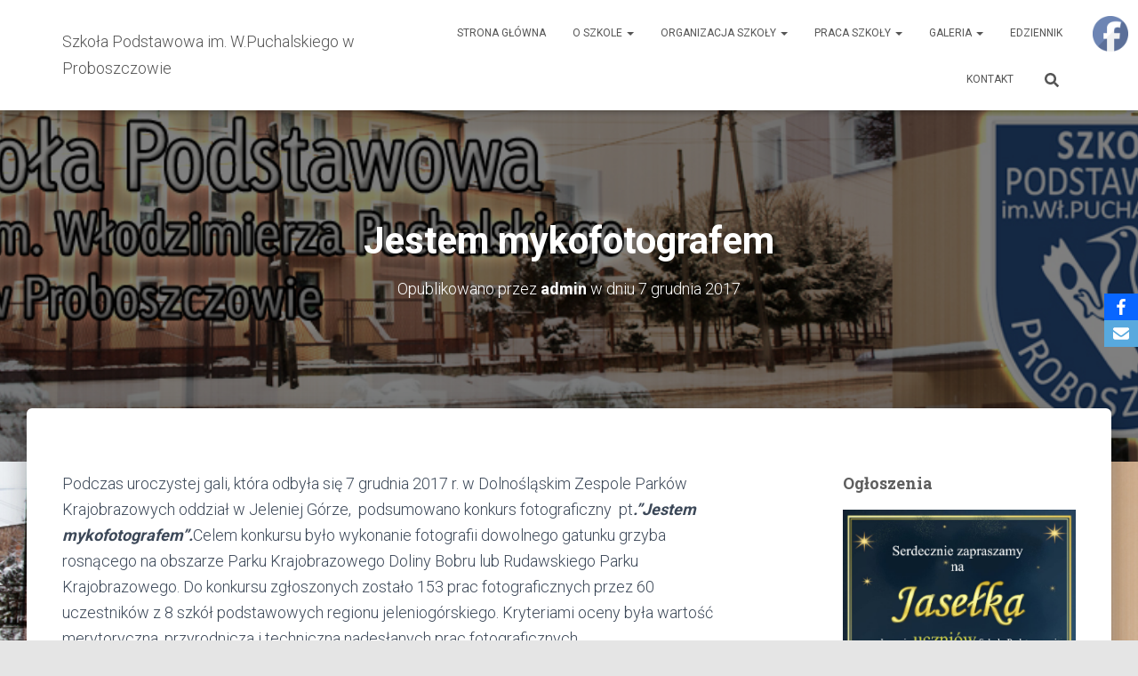

--- FILE ---
content_type: text/html; charset=UTF-8
request_url: https://www.spproboszczow.pl/2017/12/07/14607/
body_size: 22805
content:
<!DOCTYPE html>
<html lang="pl-PL">

<head>
	<meta charset='UTF-8'>
	<meta name="viewport" content="width=device-width, initial-scale=1">
	<link rel="profile" href="http://gmpg.org/xfn/11">
			<link rel="pingback" href="https://www.spproboszczow.pl/xmlrpc.php">
		<title>Jestem mykofotografem &#8211; Szkoła Podstawowa         im. W.Puchalskiego w Proboszczowie</title>
<meta name='robots' content='max-image-preview:large' />
<link rel='dns-prefetch' href='//fonts.googleapis.com' />
<link rel="alternate" type="application/rss+xml" title="Szkoła Podstawowa         im. W.Puchalskiego w Proboszczowie &raquo; Kanał z wpisami" href="https://www.spproboszczow.pl/feed/" />
<link rel="alternate" type="application/rss+xml" title="Szkoła Podstawowa         im. W.Puchalskiego w Proboszczowie &raquo; Kanał z komentarzami" href="https://www.spproboszczow.pl/comments/feed/" />
<link rel="alternate" type="application/rss+xml" title="Szkoła Podstawowa         im. W.Puchalskiego w Proboszczowie &raquo; Jestem mykofotografem Kanał z komentarzami" href="https://www.spproboszczow.pl/2017/12/07/14607/feed/" />
<link rel="alternate" title="oEmbed (JSON)" type="application/json+oembed" href="https://www.spproboszczow.pl/wp-json/oembed/1.0/embed?url=https%3A%2F%2Fwww.spproboszczow.pl%2F2017%2F12%2F07%2F14607%2F" />
<link rel="alternate" title="oEmbed (XML)" type="text/xml+oembed" href="https://www.spproboszczow.pl/wp-json/oembed/1.0/embed?url=https%3A%2F%2Fwww.spproboszczow.pl%2F2017%2F12%2F07%2F14607%2F&#038;format=xml" />
<style id='wp-img-auto-sizes-contain-inline-css' type='text/css'>
img:is([sizes=auto i],[sizes^="auto," i]){contain-intrinsic-size:3000px 1500px}
/*# sourceURL=wp-img-auto-sizes-contain-inline-css */
</style>
<style id='wp-emoji-styles-inline-css' type='text/css'>

	img.wp-smiley, img.emoji {
		display: inline !important;
		border: none !important;
		box-shadow: none !important;
		height: 1em !important;
		width: 1em !important;
		margin: 0 0.07em !important;
		vertical-align: -0.1em !important;
		background: none !important;
		padding: 0 !important;
	}
/*# sourceURL=wp-emoji-styles-inline-css */
</style>
<style id='wp-block-library-inline-css' type='text/css'>
:root{--wp-block-synced-color:#7a00df;--wp-block-synced-color--rgb:122,0,223;--wp-bound-block-color:var(--wp-block-synced-color);--wp-editor-canvas-background:#ddd;--wp-admin-theme-color:#007cba;--wp-admin-theme-color--rgb:0,124,186;--wp-admin-theme-color-darker-10:#006ba1;--wp-admin-theme-color-darker-10--rgb:0,107,160.5;--wp-admin-theme-color-darker-20:#005a87;--wp-admin-theme-color-darker-20--rgb:0,90,135;--wp-admin-border-width-focus:2px}@media (min-resolution:192dpi){:root{--wp-admin-border-width-focus:1.5px}}.wp-element-button{cursor:pointer}:root .has-very-light-gray-background-color{background-color:#eee}:root .has-very-dark-gray-background-color{background-color:#313131}:root .has-very-light-gray-color{color:#eee}:root .has-very-dark-gray-color{color:#313131}:root .has-vivid-green-cyan-to-vivid-cyan-blue-gradient-background{background:linear-gradient(135deg,#00d084,#0693e3)}:root .has-purple-crush-gradient-background{background:linear-gradient(135deg,#34e2e4,#4721fb 50%,#ab1dfe)}:root .has-hazy-dawn-gradient-background{background:linear-gradient(135deg,#faaca8,#dad0ec)}:root .has-subdued-olive-gradient-background{background:linear-gradient(135deg,#fafae1,#67a671)}:root .has-atomic-cream-gradient-background{background:linear-gradient(135deg,#fdd79a,#004a59)}:root .has-nightshade-gradient-background{background:linear-gradient(135deg,#330968,#31cdcf)}:root .has-midnight-gradient-background{background:linear-gradient(135deg,#020381,#2874fc)}:root{--wp--preset--font-size--normal:16px;--wp--preset--font-size--huge:42px}.has-regular-font-size{font-size:1em}.has-larger-font-size{font-size:2.625em}.has-normal-font-size{font-size:var(--wp--preset--font-size--normal)}.has-huge-font-size{font-size:var(--wp--preset--font-size--huge)}.has-text-align-center{text-align:center}.has-text-align-left{text-align:left}.has-text-align-right{text-align:right}.has-fit-text{white-space:nowrap!important}#end-resizable-editor-section{display:none}.aligncenter{clear:both}.items-justified-left{justify-content:flex-start}.items-justified-center{justify-content:center}.items-justified-right{justify-content:flex-end}.items-justified-space-between{justify-content:space-between}.screen-reader-text{border:0;clip-path:inset(50%);height:1px;margin:-1px;overflow:hidden;padding:0;position:absolute;width:1px;word-wrap:normal!important}.screen-reader-text:focus{background-color:#ddd;clip-path:none;color:#444;display:block;font-size:1em;height:auto;left:5px;line-height:normal;padding:15px 23px 14px;text-decoration:none;top:5px;width:auto;z-index:100000}html :where(.has-border-color){border-style:solid}html :where([style*=border-top-color]){border-top-style:solid}html :where([style*=border-right-color]){border-right-style:solid}html :where([style*=border-bottom-color]){border-bottom-style:solid}html :where([style*=border-left-color]){border-left-style:solid}html :where([style*=border-width]){border-style:solid}html :where([style*=border-top-width]){border-top-style:solid}html :where([style*=border-right-width]){border-right-style:solid}html :where([style*=border-bottom-width]){border-bottom-style:solid}html :where([style*=border-left-width]){border-left-style:solid}html :where(img[class*=wp-image-]){height:auto;max-width:100%}:where(figure){margin:0 0 1em}html :where(.is-position-sticky){--wp-admin--admin-bar--position-offset:var(--wp-admin--admin-bar--height,0px)}@media screen and (max-width:600px){html :where(.is-position-sticky){--wp-admin--admin-bar--position-offset:0px}}

/*# sourceURL=wp-block-library-inline-css */
</style><style id='wp-block-paragraph-inline-css' type='text/css'>
.is-small-text{font-size:.875em}.is-regular-text{font-size:1em}.is-large-text{font-size:2.25em}.is-larger-text{font-size:3em}.has-drop-cap:not(:focus):first-letter{float:left;font-size:8.4em;font-style:normal;font-weight:100;line-height:.68;margin:.05em .1em 0 0;text-transform:uppercase}body.rtl .has-drop-cap:not(:focus):first-letter{float:none;margin-left:.1em}p.has-drop-cap.has-background{overflow:hidden}:root :where(p.has-background){padding:1.25em 2.375em}:where(p.has-text-color:not(.has-link-color)) a{color:inherit}p.has-text-align-left[style*="writing-mode:vertical-lr"],p.has-text-align-right[style*="writing-mode:vertical-rl"]{rotate:180deg}
/*# sourceURL=https://www.spproboszczow.pl/wp-includes/blocks/paragraph/style.min.css */
</style>
<style id='global-styles-inline-css' type='text/css'>
:root{--wp--preset--aspect-ratio--square: 1;--wp--preset--aspect-ratio--4-3: 4/3;--wp--preset--aspect-ratio--3-4: 3/4;--wp--preset--aspect-ratio--3-2: 3/2;--wp--preset--aspect-ratio--2-3: 2/3;--wp--preset--aspect-ratio--16-9: 16/9;--wp--preset--aspect-ratio--9-16: 9/16;--wp--preset--color--black: #000000;--wp--preset--color--cyan-bluish-gray: #abb8c3;--wp--preset--color--white: #ffffff;--wp--preset--color--pale-pink: #f78da7;--wp--preset--color--vivid-red: #cf2e2e;--wp--preset--color--luminous-vivid-orange: #ff6900;--wp--preset--color--luminous-vivid-amber: #fcb900;--wp--preset--color--light-green-cyan: #7bdcb5;--wp--preset--color--vivid-green-cyan: #00d084;--wp--preset--color--pale-cyan-blue: #8ed1fc;--wp--preset--color--vivid-cyan-blue: #0693e3;--wp--preset--color--vivid-purple: #9b51e0;--wp--preset--color--accent: #e91e63;--wp--preset--color--background-color: #E5E5E5;--wp--preset--color--header-gradient: #a81d84;--wp--preset--gradient--vivid-cyan-blue-to-vivid-purple: linear-gradient(135deg,rgb(6,147,227) 0%,rgb(155,81,224) 100%);--wp--preset--gradient--light-green-cyan-to-vivid-green-cyan: linear-gradient(135deg,rgb(122,220,180) 0%,rgb(0,208,130) 100%);--wp--preset--gradient--luminous-vivid-amber-to-luminous-vivid-orange: linear-gradient(135deg,rgb(252,185,0) 0%,rgb(255,105,0) 100%);--wp--preset--gradient--luminous-vivid-orange-to-vivid-red: linear-gradient(135deg,rgb(255,105,0) 0%,rgb(207,46,46) 100%);--wp--preset--gradient--very-light-gray-to-cyan-bluish-gray: linear-gradient(135deg,rgb(238,238,238) 0%,rgb(169,184,195) 100%);--wp--preset--gradient--cool-to-warm-spectrum: linear-gradient(135deg,rgb(74,234,220) 0%,rgb(151,120,209) 20%,rgb(207,42,186) 40%,rgb(238,44,130) 60%,rgb(251,105,98) 80%,rgb(254,248,76) 100%);--wp--preset--gradient--blush-light-purple: linear-gradient(135deg,rgb(255,206,236) 0%,rgb(152,150,240) 100%);--wp--preset--gradient--blush-bordeaux: linear-gradient(135deg,rgb(254,205,165) 0%,rgb(254,45,45) 50%,rgb(107,0,62) 100%);--wp--preset--gradient--luminous-dusk: linear-gradient(135deg,rgb(255,203,112) 0%,rgb(199,81,192) 50%,rgb(65,88,208) 100%);--wp--preset--gradient--pale-ocean: linear-gradient(135deg,rgb(255,245,203) 0%,rgb(182,227,212) 50%,rgb(51,167,181) 100%);--wp--preset--gradient--electric-grass: linear-gradient(135deg,rgb(202,248,128) 0%,rgb(113,206,126) 100%);--wp--preset--gradient--midnight: linear-gradient(135deg,rgb(2,3,129) 0%,rgb(40,116,252) 100%);--wp--preset--font-size--small: 13px;--wp--preset--font-size--medium: 20px;--wp--preset--font-size--large: 36px;--wp--preset--font-size--x-large: 42px;--wp--preset--spacing--20: 0.44rem;--wp--preset--spacing--30: 0.67rem;--wp--preset--spacing--40: 1rem;--wp--preset--spacing--50: 1.5rem;--wp--preset--spacing--60: 2.25rem;--wp--preset--spacing--70: 3.38rem;--wp--preset--spacing--80: 5.06rem;--wp--preset--shadow--natural: 6px 6px 9px rgba(0, 0, 0, 0.2);--wp--preset--shadow--deep: 12px 12px 50px rgba(0, 0, 0, 0.4);--wp--preset--shadow--sharp: 6px 6px 0px rgba(0, 0, 0, 0.2);--wp--preset--shadow--outlined: 6px 6px 0px -3px rgb(255, 255, 255), 6px 6px rgb(0, 0, 0);--wp--preset--shadow--crisp: 6px 6px 0px rgb(0, 0, 0);}:root :where(.is-layout-flow) > :first-child{margin-block-start: 0;}:root :where(.is-layout-flow) > :last-child{margin-block-end: 0;}:root :where(.is-layout-flow) > *{margin-block-start: 24px;margin-block-end: 0;}:root :where(.is-layout-constrained) > :first-child{margin-block-start: 0;}:root :where(.is-layout-constrained) > :last-child{margin-block-end: 0;}:root :where(.is-layout-constrained) > *{margin-block-start: 24px;margin-block-end: 0;}:root :where(.is-layout-flex){gap: 24px;}:root :where(.is-layout-grid){gap: 24px;}body .is-layout-flex{display: flex;}.is-layout-flex{flex-wrap: wrap;align-items: center;}.is-layout-flex > :is(*, div){margin: 0;}body .is-layout-grid{display: grid;}.is-layout-grid > :is(*, div){margin: 0;}.has-black-color{color: var(--wp--preset--color--black) !important;}.has-cyan-bluish-gray-color{color: var(--wp--preset--color--cyan-bluish-gray) !important;}.has-white-color{color: var(--wp--preset--color--white) !important;}.has-pale-pink-color{color: var(--wp--preset--color--pale-pink) !important;}.has-vivid-red-color{color: var(--wp--preset--color--vivid-red) !important;}.has-luminous-vivid-orange-color{color: var(--wp--preset--color--luminous-vivid-orange) !important;}.has-luminous-vivid-amber-color{color: var(--wp--preset--color--luminous-vivid-amber) !important;}.has-light-green-cyan-color{color: var(--wp--preset--color--light-green-cyan) !important;}.has-vivid-green-cyan-color{color: var(--wp--preset--color--vivid-green-cyan) !important;}.has-pale-cyan-blue-color{color: var(--wp--preset--color--pale-cyan-blue) !important;}.has-vivid-cyan-blue-color{color: var(--wp--preset--color--vivid-cyan-blue) !important;}.has-vivid-purple-color{color: var(--wp--preset--color--vivid-purple) !important;}.has-accent-color{color: var(--wp--preset--color--accent) !important;}.has-background-color-color{color: var(--wp--preset--color--background-color) !important;}.has-header-gradient-color{color: var(--wp--preset--color--header-gradient) !important;}.has-black-background-color{background-color: var(--wp--preset--color--black) !important;}.has-cyan-bluish-gray-background-color{background-color: var(--wp--preset--color--cyan-bluish-gray) !important;}.has-white-background-color{background-color: var(--wp--preset--color--white) !important;}.has-pale-pink-background-color{background-color: var(--wp--preset--color--pale-pink) !important;}.has-vivid-red-background-color{background-color: var(--wp--preset--color--vivid-red) !important;}.has-luminous-vivid-orange-background-color{background-color: var(--wp--preset--color--luminous-vivid-orange) !important;}.has-luminous-vivid-amber-background-color{background-color: var(--wp--preset--color--luminous-vivid-amber) !important;}.has-light-green-cyan-background-color{background-color: var(--wp--preset--color--light-green-cyan) !important;}.has-vivid-green-cyan-background-color{background-color: var(--wp--preset--color--vivid-green-cyan) !important;}.has-pale-cyan-blue-background-color{background-color: var(--wp--preset--color--pale-cyan-blue) !important;}.has-vivid-cyan-blue-background-color{background-color: var(--wp--preset--color--vivid-cyan-blue) !important;}.has-vivid-purple-background-color{background-color: var(--wp--preset--color--vivid-purple) !important;}.has-accent-background-color{background-color: var(--wp--preset--color--accent) !important;}.has-background-color-background-color{background-color: var(--wp--preset--color--background-color) !important;}.has-header-gradient-background-color{background-color: var(--wp--preset--color--header-gradient) !important;}.has-black-border-color{border-color: var(--wp--preset--color--black) !important;}.has-cyan-bluish-gray-border-color{border-color: var(--wp--preset--color--cyan-bluish-gray) !important;}.has-white-border-color{border-color: var(--wp--preset--color--white) !important;}.has-pale-pink-border-color{border-color: var(--wp--preset--color--pale-pink) !important;}.has-vivid-red-border-color{border-color: var(--wp--preset--color--vivid-red) !important;}.has-luminous-vivid-orange-border-color{border-color: var(--wp--preset--color--luminous-vivid-orange) !important;}.has-luminous-vivid-amber-border-color{border-color: var(--wp--preset--color--luminous-vivid-amber) !important;}.has-light-green-cyan-border-color{border-color: var(--wp--preset--color--light-green-cyan) !important;}.has-vivid-green-cyan-border-color{border-color: var(--wp--preset--color--vivid-green-cyan) !important;}.has-pale-cyan-blue-border-color{border-color: var(--wp--preset--color--pale-cyan-blue) !important;}.has-vivid-cyan-blue-border-color{border-color: var(--wp--preset--color--vivid-cyan-blue) !important;}.has-vivid-purple-border-color{border-color: var(--wp--preset--color--vivid-purple) !important;}.has-accent-border-color{border-color: var(--wp--preset--color--accent) !important;}.has-background-color-border-color{border-color: var(--wp--preset--color--background-color) !important;}.has-header-gradient-border-color{border-color: var(--wp--preset--color--header-gradient) !important;}.has-vivid-cyan-blue-to-vivid-purple-gradient-background{background: var(--wp--preset--gradient--vivid-cyan-blue-to-vivid-purple) !important;}.has-light-green-cyan-to-vivid-green-cyan-gradient-background{background: var(--wp--preset--gradient--light-green-cyan-to-vivid-green-cyan) !important;}.has-luminous-vivid-amber-to-luminous-vivid-orange-gradient-background{background: var(--wp--preset--gradient--luminous-vivid-amber-to-luminous-vivid-orange) !important;}.has-luminous-vivid-orange-to-vivid-red-gradient-background{background: var(--wp--preset--gradient--luminous-vivid-orange-to-vivid-red) !important;}.has-very-light-gray-to-cyan-bluish-gray-gradient-background{background: var(--wp--preset--gradient--very-light-gray-to-cyan-bluish-gray) !important;}.has-cool-to-warm-spectrum-gradient-background{background: var(--wp--preset--gradient--cool-to-warm-spectrum) !important;}.has-blush-light-purple-gradient-background{background: var(--wp--preset--gradient--blush-light-purple) !important;}.has-blush-bordeaux-gradient-background{background: var(--wp--preset--gradient--blush-bordeaux) !important;}.has-luminous-dusk-gradient-background{background: var(--wp--preset--gradient--luminous-dusk) !important;}.has-pale-ocean-gradient-background{background: var(--wp--preset--gradient--pale-ocean) !important;}.has-electric-grass-gradient-background{background: var(--wp--preset--gradient--electric-grass) !important;}.has-midnight-gradient-background{background: var(--wp--preset--gradient--midnight) !important;}.has-small-font-size{font-size: var(--wp--preset--font-size--small) !important;}.has-medium-font-size{font-size: var(--wp--preset--font-size--medium) !important;}.has-large-font-size{font-size: var(--wp--preset--font-size--large) !important;}.has-x-large-font-size{font-size: var(--wp--preset--font-size--x-large) !important;}
/*# sourceURL=global-styles-inline-css */
</style>

<style id='classic-theme-styles-inline-css' type='text/css'>
/*! This file is auto-generated */
.wp-block-button__link{color:#fff;background-color:#32373c;border-radius:9999px;box-shadow:none;text-decoration:none;padding:calc(.667em + 2px) calc(1.333em + 2px);font-size:1.125em}.wp-block-file__button{background:#32373c;color:#fff;text-decoration:none}
/*# sourceURL=/wp-includes/css/classic-themes.min.css */
</style>
<link rel='stylesheet' id='hestia-clients-bar-css' href='https://www.spproboszczow.pl/wp-content/plugins/themeisle-companion/obfx_modules/companion-legacy/assets/css/hestia/clients-bar.css?ver=3.0.3' type='text/css' media='all' />
<link rel='stylesheet' id='obfx-module-pub-css-moduł-udostępniania-społecznościowego-0-css' href='https://www.spproboszczow.pl/wp-content/plugins/themeisle-companion/obfx_modules/social-sharing/css/public.css?ver=3.0.5' type='text/css' media='all' />
<link rel='stylesheet' id='SFSImainCss-css' href='https://www.spproboszczow.pl/wp-content/plugins/ultimate-social-media-icons/css/sfsi-style.css?ver=2.9.6' type='text/css' media='all' />
<link rel='stylesheet' id='bootstrap-css' href='https://www.spproboszczow.pl/wp-content/themes/hestia/assets/bootstrap/css/bootstrap.min.css?ver=1.0.2' type='text/css' media='all' />
<link rel='stylesheet' id='hestia-font-sizes-css' href='https://www.spproboszczow.pl/wp-content/themes/hestia/assets/css/font-sizes.min.css?ver=3.3.3' type='text/css' media='all' />
<link rel='stylesheet' id='hestia_style-css' href='https://www.spproboszczow.pl/wp-content/themes/hestia/style.min.css?ver=3.3.3' type='text/css' media='all' />
<style id='hestia_style-inline-css' type='text/css'>
.hestia-top-bar,.hestia-top-bar .widget.widget_shopping_cart .cart_list{background-color:#363537}.hestia-top-bar .widget .label-floating input[type=search]:-webkit-autofill{-webkit-box-shadow:inset 0 0 0 9999px #363537}.hestia-top-bar,.hestia-top-bar .widget .label-floating input[type=search],.hestia-top-bar .widget.widget_search form.form-group:before,.hestia-top-bar .widget.widget_product_search form.form-group:before,.hestia-top-bar .widget.widget_shopping_cart:before{color:#fff}.hestia-top-bar .widget .label-floating input[type=search]{-webkit-text-fill-color:#fff !important}.hestia-top-bar div.widget.widget_shopping_cart:before,.hestia-top-bar .widget.widget_product_search form.form-group:before,.hestia-top-bar .widget.widget_search form.form-group:before{background-color:#fff}.hestia-top-bar a,.hestia-top-bar .top-bar-nav li a{color:#fff}.hestia-top-bar ul li a[href*="mailto:"]:before,.hestia-top-bar ul li a[href*="tel:"]:before{background-color:#fff}.hestia-top-bar a:hover,.hestia-top-bar .top-bar-nav li a:hover{color:#eee}.hestia-top-bar ul li:hover a[href*="mailto:"]:before,.hestia-top-bar ul li:hover a[href*="tel:"]:before{background-color:#eee}
footer.footer.footer-black{background:#323437}footer.footer.footer-black.footer-big{color:#fff}footer.footer.footer-black a{color:#fff}footer.footer.footer-black hr{border-color:#5e5e5e}.footer-big p,.widget,.widget code,.widget pre{color:#5e5e5e}
:root{--hestia-primary-color:#e91e63}a,.navbar .dropdown-menu li:hover>a,.navbar .dropdown-menu li:focus>a,.navbar .dropdown-menu li:active>a,.navbar .navbar-nav>li .dropdown-menu li:hover>a,body:not(.home) .navbar-default .navbar-nav>.active:not(.btn)>a,body:not(.home) .navbar-default .navbar-nav>.active:not(.btn)>a:hover,body:not(.home) .navbar-default .navbar-nav>.active:not(.btn)>a:focus,a:hover,.card-blog a.moretag:hover,.card-blog a.more-link:hover,.widget a:hover,.has-text-color.has-accent-color,p.has-text-color a{color:#e91e63}.svg-text-color{fill:#e91e63}.pagination span.current,.pagination span.current:focus,.pagination span.current:hover{border-color:#e91e63}button,button:hover,.woocommerce .track_order button[type="submit"],.woocommerce .track_order button[type="submit"]:hover,div.wpforms-container .wpforms-form button[type=submit].wpforms-submit,div.wpforms-container .wpforms-form button[type=submit].wpforms-submit:hover,input[type="button"],input[type="button"]:hover,input[type="submit"],input[type="submit"]:hover,input#searchsubmit,.pagination span.current,.pagination span.current:focus,.pagination span.current:hover,.btn.btn-primary,.btn.btn-primary:link,.btn.btn-primary:hover,.btn.btn-primary:focus,.btn.btn-primary:active,.btn.btn-primary.active,.btn.btn-primary.active:focus,.btn.btn-primary.active:hover,.btn.btn-primary:active:hover,.btn.btn-primary:active:focus,.btn.btn-primary:active:hover,.hestia-sidebar-open.btn.btn-rose,.hestia-sidebar-close.btn.btn-rose,.hestia-sidebar-open.btn.btn-rose:hover,.hestia-sidebar-close.btn.btn-rose:hover,.hestia-sidebar-open.btn.btn-rose:focus,.hestia-sidebar-close.btn.btn-rose:focus,.label.label-primary,.hestia-work .portfolio-item:nth-child(6n+1) .label,.nav-cart .nav-cart-content .widget .buttons .button,.has-accent-background-color[class*="has-background"]{background-color:#e91e63}@media(max-width:768px){.navbar-default .navbar-nav>li>a:hover,.navbar-default .navbar-nav>li>a:focus,.navbar .navbar-nav .dropdown .dropdown-menu li a:hover,.navbar .navbar-nav .dropdown .dropdown-menu li a:focus,.navbar button.navbar-toggle:hover,.navbar .navbar-nav li:hover>a i{color:#e91e63}}body:not(.woocommerce-page) button:not([class^="fl-"]):not(.hestia-scroll-to-top):not(.navbar-toggle):not(.close),body:not(.woocommerce-page) .button:not([class^="fl-"]):not(hestia-scroll-to-top):not(.navbar-toggle):not(.add_to_cart_button):not(.product_type_grouped):not(.product_type_external),div.wpforms-container .wpforms-form button[type=submit].wpforms-submit,input[type="submit"],input[type="button"],.btn.btn-primary,.widget_product_search button[type="submit"],.hestia-sidebar-open.btn.btn-rose,.hestia-sidebar-close.btn.btn-rose,.everest-forms button[type=submit].everest-forms-submit-button{-webkit-box-shadow:0 2px 2px 0 rgba(233,30,99,0.14),0 3px 1px -2px rgba(233,30,99,0.2),0 1px 5px 0 rgba(233,30,99,0.12);box-shadow:0 2px 2px 0 rgba(233,30,99,0.14),0 3px 1px -2px rgba(233,30,99,0.2),0 1px 5px 0 rgba(233,30,99,0.12)}.card .header-primary,.card .content-primary,.everest-forms button[type=submit].everest-forms-submit-button{background:#e91e63}body:not(.woocommerce-page) .button:not([class^="fl-"]):not(.hestia-scroll-to-top):not(.navbar-toggle):not(.add_to_cart_button):hover,body:not(.woocommerce-page) button:not([class^="fl-"]):not(.hestia-scroll-to-top):not(.navbar-toggle):not(.close):hover,div.wpforms-container .wpforms-form button[type=submit].wpforms-submit:hover,input[type="submit"]:hover,input[type="button"]:hover,input#searchsubmit:hover,.widget_product_search button[type="submit"]:hover,.pagination span.current,.btn.btn-primary:hover,.btn.btn-primary:focus,.btn.btn-primary:active,.btn.btn-primary.active,.btn.btn-primary:active:focus,.btn.btn-primary:active:hover,.hestia-sidebar-open.btn.btn-rose:hover,.hestia-sidebar-close.btn.btn-rose:hover,.pagination span.current:hover,.everest-forms button[type=submit].everest-forms-submit-button:hover,.everest-forms button[type=submit].everest-forms-submit-button:focus,.everest-forms button[type=submit].everest-forms-submit-button:active{-webkit-box-shadow:0 14px 26px -12px rgba(233,30,99,0.42),0 4px 23px 0 rgba(0,0,0,0.12),0 8px 10px -5px rgba(233,30,99,0.2);box-shadow:0 14px 26px -12px rgba(233,30,99,0.42),0 4px 23px 0 rgba(0,0,0,0.12),0 8px 10px -5px rgba(233,30,99,0.2);color:#fff}.form-group.is-focused .form-control{background-image:-webkit-gradient(linear,left top,left bottom,from(#e91e63),to(#e91e63)),-webkit-gradient(linear,left top,left bottom,from(#d2d2d2),to(#d2d2d2));background-image:-webkit-linear-gradient(linear,left top,left bottom,from(#e91e63),to(#e91e63)),-webkit-linear-gradient(linear,left top,left bottom,from(#d2d2d2),to(#d2d2d2));background-image:linear-gradient(linear,left top,left bottom,from(#e91e63),to(#e91e63)),linear-gradient(linear,left top,left bottom,from(#d2d2d2),to(#d2d2d2))}.navbar:not(.navbar-transparent) li:not(.btn):hover>a,.navbar li.on-section:not(.btn)>a,.navbar.full-screen-menu.navbar-transparent li:not(.btn):hover>a,.navbar.full-screen-menu .navbar-toggle:hover,.navbar:not(.navbar-transparent) .nav-cart:hover,.navbar:not(.navbar-transparent) .hestia-toggle-search:hover{color:#e91e63}.header-filter-gradient{background:linear-gradient(45deg,rgba(168,29,132,1) 0,rgb(234,57,111) 100%)}.has-text-color.has-header-gradient-color{color:#a81d84}.has-header-gradient-background-color[class*="has-background"]{background-color:#a81d84}.has-text-color.has-background-color-color{color:#E5E5E5}.has-background-color-background-color[class*="has-background"]{background-color:#E5E5E5}
.btn.btn-primary:not(.colored-button):not(.btn-left):not(.btn-right):not(.btn-just-icon):not(.menu-item),input[type="submit"]:not(.search-submit),body:not(.woocommerce-account) .woocommerce .button.woocommerce-Button,.woocommerce .product button.button,.woocommerce .product button.button.alt,.woocommerce .product #respond input#submit,.woocommerce-cart .blog-post .woocommerce .cart-collaterals .cart_totals .checkout-button,.woocommerce-checkout #payment #place_order,.woocommerce-account.woocommerce-page button.button,.woocommerce .track_order button[type="submit"],.nav-cart .nav-cart-content .widget .buttons .button,.woocommerce a.button.wc-backward,body.woocommerce .wccm-catalog-item a.button,body.woocommerce a.wccm-button.button,form.woocommerce-form-coupon button.button,div.wpforms-container .wpforms-form button[type=submit].wpforms-submit,div.woocommerce a.button.alt,div.woocommerce table.my_account_orders .button,.btn.colored-button,.btn.btn-left,.btn.btn-right,.btn:not(.colored-button):not(.btn-left):not(.btn-right):not(.btn-just-icon):not(.menu-item):not(.hestia-sidebar-open):not(.hestia-sidebar-close){padding-top:15px;padding-bottom:15px;padding-left:33px;padding-right:33px}
:root{--hestia-button-border-radius:3px}.btn.btn-primary:not(.colored-button):not(.btn-left):not(.btn-right):not(.btn-just-icon):not(.menu-item),input[type="submit"]:not(.search-submit),body:not(.woocommerce-account) .woocommerce .button.woocommerce-Button,.woocommerce .product button.button,.woocommerce .product button.button.alt,.woocommerce .product #respond input#submit,.woocommerce-cart .blog-post .woocommerce .cart-collaterals .cart_totals .checkout-button,.woocommerce-checkout #payment #place_order,.woocommerce-account.woocommerce-page button.button,.woocommerce .track_order button[type="submit"],.nav-cart .nav-cart-content .widget .buttons .button,.woocommerce a.button.wc-backward,body.woocommerce .wccm-catalog-item a.button,body.woocommerce a.wccm-button.button,form.woocommerce-form-coupon button.button,div.wpforms-container .wpforms-form button[type=submit].wpforms-submit,div.woocommerce a.button.alt,div.woocommerce table.my_account_orders .button,input[type="submit"].search-submit,.hestia-view-cart-wrapper .added_to_cart.wc-forward,.woocommerce-product-search button,.woocommerce-cart .actions .button,#secondary div[id^=woocommerce_price_filter] .button,.woocommerce div[id^=woocommerce_widget_cart].widget .buttons .button,.searchform input[type=submit],.searchform button,.search-form:not(.media-toolbar-primary) input[type=submit],.search-form:not(.media-toolbar-primary) button,.woocommerce-product-search input[type=submit],.btn.colored-button,.btn.btn-left,.btn.btn-right,.btn:not(.colored-button):not(.btn-left):not(.btn-right):not(.btn-just-icon):not(.menu-item):not(.hestia-sidebar-open):not(.hestia-sidebar-close){border-radius:3px}
@media(min-width:769px){.page-header.header-small .hestia-title,.page-header.header-small .title,h1.hestia-title.title-in-content,.main article.section .has-title-font-size{font-size:42px}}
@media( min-width:480px){}@media( min-width:768px){}.hestia-scroll-to-top{border-radius :50%;background-color:#999}.hestia-scroll-to-top:hover{background-color:#999}.hestia-scroll-to-top:hover svg,.hestia-scroll-to-top:hover p{color:#fff}.hestia-scroll-to-top svg,.hestia-scroll-to-top p{color:#fff}
/*# sourceURL=hestia_style-inline-css */
</style>
<link rel='stylesheet' id='hestia_fonts-css' href='https://fonts.googleapis.com/css?family=Roboto%3A300%2C400%2C500%2C700%7CRoboto+Slab%3A400%2C700&#038;subset=latin%2Clatin-ext&#038;ver=3.3.3' type='text/css' media='all' />
<link rel='stylesheet' id='ngg_trigger_buttons-css' href='https://www.spproboszczow.pl/wp-content/plugins/nextgen-gallery/static/GalleryDisplay/trigger_buttons.css?ver=4.0.3' type='text/css' media='all' />
<link rel='stylesheet' id='simplelightbox-0-css' href='https://www.spproboszczow.pl/wp-content/plugins/nextgen-gallery/static/Lightbox/simplelightbox/simple-lightbox.css?ver=4.0.3' type='text/css' media='all' />
<link rel='stylesheet' id='fontawesome_v4_shim_style-css' href='https://www.spproboszczow.pl/wp-content/plugins/nextgen-gallery/static/FontAwesome/css/v4-shims.min.css?ver=6.9' type='text/css' media='all' />
<link rel='stylesheet' id='fontawesome-css' href='https://www.spproboszczow.pl/wp-content/plugins/nextgen-gallery/static/FontAwesome/css/all.min.css?ver=6.9' type='text/css' media='all' />
<link rel='stylesheet' id='nextgen_pagination_style-css' href='https://www.spproboszczow.pl/wp-content/plugins/nextgen-gallery/static/GalleryDisplay/pagination_style.css?ver=4.0.3' type='text/css' media='all' />
<link rel='stylesheet' id='nextgen_basic_thumbnails_style-css' href='https://www.spproboszczow.pl/wp-content/plugins/nextgen-gallery/static/Thumbnails/nextgen_basic_thumbnails.css?ver=4.0.3' type='text/css' media='all' />
<link rel='stylesheet' id='nextgen_widgets_style-css' href='https://www.spproboszczow.pl/wp-content/plugins/nextgen-gallery/static/Widget/display.css?ver=4.0.3' type='text/css' media='all' />
<script type="text/javascript" src="https://www.spproboszczow.pl/wp-includes/js/jquery/jquery.min.js?ver=3.7.1" id="jquery-core-js"></script>
<script type="text/javascript" src="https://www.spproboszczow.pl/wp-includes/js/jquery/jquery-migrate.min.js?ver=3.4.1" id="jquery-migrate-js"></script>
<script type="text/javascript" src="https://www.spproboszczow.pl/wp-content/themes/hestia/assets/js/parallax.min.js?ver=1.0.2" id="hestia-parallax-js"></script>
<script type="text/javascript" id="photocrati_ajax-js-extra">
/* <![CDATA[ */
var photocrati_ajax = {"url":"https://www.spproboszczow.pl/index.php?photocrati_ajax=1","rest_url":"https://www.spproboszczow.pl/wp-json/","wp_home_url":"https://www.spproboszczow.pl","wp_site_url":"https://www.spproboszczow.pl","wp_root_url":"https://www.spproboszczow.pl","wp_plugins_url":"https://www.spproboszczow.pl/wp-content/plugins","wp_content_url":"https://www.spproboszczow.pl/wp-content","wp_includes_url":"https://www.spproboszczow.pl/wp-includes/","ngg_param_slug":"nggallery","rest_nonce":"edc63baefb"};
//# sourceURL=photocrati_ajax-js-extra
/* ]]> */
</script>
<script type="text/javascript" src="https://www.spproboszczow.pl/wp-content/plugins/nextgen-gallery/static/Legacy/ajax.min.js?ver=4.0.3" id="photocrati_ajax-js"></script>
<script type="text/javascript" src="https://www.spproboszczow.pl/wp-content/plugins/nextgen-gallery/static/FontAwesome/js/v4-shims.min.js?ver=5.3.1" id="fontawesome_v4_shim-js"></script>
<script type="text/javascript" defer crossorigin="anonymous" data-auto-replace-svg="false" data-keep-original-source="false" data-search-pseudo-elements src="https://www.spproboszczow.pl/wp-content/plugins/nextgen-gallery/static/FontAwesome/js/all.min.js?ver=5.3.1" id="fontawesome-js"></script>
<script type="text/javascript" src="https://www.spproboszczow.pl/wp-content/plugins/nextgen-gallery/static/Thumbnails/nextgen_basic_thumbnails.js?ver=4.0.3" id="nextgen_basic_thumbnails_script-js"></script>
<script type="text/javascript" src="https://www.spproboszczow.pl/wp-content/plugins/nextgen-gallery/static/Thumbnails/ajax_pagination.js?ver=4.0.3" id="nextgen-basic-thumbnails-ajax-pagination-js"></script>
<link rel="https://api.w.org/" href="https://www.spproboszczow.pl/wp-json/" /><link rel="alternate" title="JSON" type="application/json" href="https://www.spproboszczow.pl/wp-json/wp/v2/posts/14607" /><link rel="EditURI" type="application/rsd+xml" title="RSD" href="https://www.spproboszczow.pl/xmlrpc.php?rsd" />
<meta name="generator" content="WordPress 6.9" />
<link rel="canonical" href="https://www.spproboszczow.pl/2017/12/07/14607/" />
<link rel='shortlink' href='https://www.spproboszczow.pl/?p=14607' />
<!-- Wpisz tutaj swoje skrypty --><meta name="follow.[base64]" content="7gu4hTCfWF2rqBNSQKJC"/><meta property="og:image:secure_url" content="https://www.spproboszczow.pl/wp-content/uploads/2017/12/25317062_1497000140408632_44251094_o.jpg" data-id="sfsi"><meta property="twitter:card" content="summary_large_image" data-id="sfsi"><meta property="twitter:image" content="https://www.spproboszczow.pl/wp-content/uploads/2017/12/25317062_1497000140408632_44251094_o.jpg" data-id="sfsi"><meta property="og:image:type" content="image/jpeg" data-id="sfsi" /><meta property="og:image:width" content="360" data-id="sfsi" /><meta property="og:image:height" content="640" data-id="sfsi" /><meta property="og:url" content="https://www.spproboszczow.pl/2017/12/07/14607/" data-id="sfsi" /><meta property="og:description" content="Podczas uroczystej gali, która odbyła się 7 grudnia 2017 r. w Dolnośląskim Zespole Parków Krajobrazowych oddział w Jeleniej Górze,&nbsp; podsumowano konkurs fotograficzny&nbsp; pt.”Jestem mykofotografem”.Celem konkursu było wykonanie fotografii dowolnego gatunku grzyba rosnącego na obszarze Parku Krajobrazowego Doliny Bobru lub Rudawskiego Parku Krajobrazowego. Do konkursu zgłoszonych zostało 153 prac fotograficznych przez 60 uczestników z 8 szkół podstawowych regionu jeleniogórskiego. Kryteriami oceny była wartość merytoryczna, przyrodnicza i techniczna nadesłanych prac fotograficznych.

Trzecie miejsce wśród laureatów zajął uczeń naszej szkoły&nbsp; Antoni Odziemek.Ciekawostką mykologiczną okazał się obiekt utrwalony na fotografii. Opieńka miodowa w tej fazie rozwoju to ponoć unikat w skali kraju – tym bardziej gratulujemy Antkowi!

   " data-id="sfsi" /><meta property="og:title" content="Jestem mykofotografem" data-id="sfsi" /><style type="text/css" id="custom-background-css">
body.custom-background { background-image: url("https://www.spproboszczow.pl/wp-content/uploads/2015/01/header3.jpg"); background-position: left top; background-size: contain; background-repeat: repeat; background-attachment: scroll; }
</style>
	<link rel="icon" href="https://www.spproboszczow.pl/wp-content/uploads/2017/02/tarcza-4.jpg" sizes="32x32" />
<link rel="icon" href="https://www.spproboszczow.pl/wp-content/uploads/2017/02/tarcza-4.jpg" sizes="192x192" />
<link rel="apple-touch-icon" href="https://www.spproboszczow.pl/wp-content/uploads/2017/02/tarcza-4.jpg" />
<meta name="msapplication-TileImage" content="https://www.spproboszczow.pl/wp-content/uploads/2017/02/tarcza-4.jpg" />
</head>

<body class="wp-singular post-template-default single single-post postid-14607 single-format-standard custom-background wp-theme-hestia sfsi_actvite_theme_default blog-post header-layout-default">
		<div class="wrapper post-14607 post type-post status-publish format-standard has-post-thumbnail hentry category-bez-kategorii tag-konkursy default ">
		<header class="header ">
			<div style="display: none"></div>		<nav class="navbar navbar-default  hestia_left navbar-not-transparent navbar-fixed-top">
						<div class="container">
						<div class="navbar-header">
			<div class="title-logo-wrapper">
				<a class="navbar-brand" href="https://www.spproboszczow.pl/"
						title="Szkoła Podstawowa         im. W.Puchalskiego w Proboszczowie">
					<p>Szkoła Podstawowa         im. W.Puchalskiego w Proboszczowie</p></a>
			</div>
								<div class="navbar-toggle-wrapper">
						<button type="button" class="navbar-toggle" data-toggle="collapse" data-target="#main-navigation">
								<span class="icon-bar"></span><span class="icon-bar"></span><span class="icon-bar"></span>				<span class="sr-only">Przełącz Nawigację</span>
			</button>
					</div>
				</div>
		<div id="main-navigation" class="collapse navbar-collapse"><ul id="menu-menu-glowne" class="nav navbar-nav"><li id="menu-item-37" class="menu-item menu-item-type-custom menu-item-object-custom menu-item-home menu-item-37"><a title="Strona główna" href="https://www.spproboszczow.pl/">Strona główna</a></li>
<li id="menu-item-16785" class="menu-item menu-item-type-post_type menu-item-object-page menu-item-has-children menu-item-16785 dropdown"><a title="O Szkole" href="https://www.spproboszczow.pl/szkole/" class="dropdown-toggle">O Szkole <span class="caret-wrap"><span class="caret"><svg aria-hidden="true" focusable="false" data-prefix="fas" data-icon="chevron-down" class="svg-inline--fa fa-chevron-down fa-w-14" role="img" xmlns="http://www.w3.org/2000/svg" viewBox="0 0 448 512"><path d="M207.029 381.476L12.686 187.132c-9.373-9.373-9.373-24.569 0-33.941l22.667-22.667c9.357-9.357 24.522-9.375 33.901-.04L224 284.505l154.745-154.021c9.379-9.335 24.544-9.317 33.901.04l22.667 22.667c9.373 9.373 9.373 24.569 0 33.941L240.971 381.476c-9.373 9.372-24.569 9.372-33.942 0z"></path></svg></span></span></a>
<ul role="menu" class="dropdown-menu">
	<li id="menu-item-40" class="menu-item menu-item-type-post_type menu-item-object-page menu-item-40"><a title="Patron szkoły" href="https://www.spproboszczow.pl/szkole/patron-szkoly/">Patron szkoły</a><span class="hestia-mm-description">aaaa</span></li>
	<li id="menu-item-6678" class="menu-item menu-item-type-taxonomy menu-item-object-category menu-item-has-children menu-item-6678 dropdown dropdown-submenu"><a title="Historia szkoły" href="https://www.spproboszczow.pl/category/historia-szkoly/" class="dropdown-toggle">Historia szkoły <span class="caret-wrap"><span class="caret"><svg aria-hidden="true" focusable="false" data-prefix="fas" data-icon="chevron-down" class="svg-inline--fa fa-chevron-down fa-w-14" role="img" xmlns="http://www.w3.org/2000/svg" viewBox="0 0 448 512"><path d="M207.029 381.476L12.686 187.132c-9.373-9.373-9.373-24.569 0-33.941l22.667-22.667c9.357-9.357 24.522-9.375 33.901-.04L224 284.505l154.745-154.021c9.379-9.335 24.544-9.317 33.901.04l22.667 22.667c9.373 9.373 9.373 24.569 0 33.941L240.971 381.476c-9.373 9.372-24.569 9.372-33.942 0z"></path></svg></span></span></a>
	<ul role="menu" class="dropdown-menu">
		<li id="menu-item-45" class="menu-item menu-item-type-post_type menu-item-object-page menu-item-45"><a title="Historia szkoły" href="https://www.spproboszczow.pl/szkole/historia-szkoly/">Historia szkoły</a><span class="hestia-mm-description">qqqqqqqqq</span></li>
		<li id="menu-item-2877" class="menu-item menu-item-type-post_type menu-item-object-page menu-item-2877"><a title="Dyrektorzy" href="https://www.spproboszczow.pl/szkole/historia-szkoly/dyrektorzy/">Dyrektorzy</a></li>
		<li id="menu-item-2878" class="menu-item menu-item-type-post_type menu-item-object-page menu-item-2878"><a title="Nauczyciele" href="https://www.spproboszczow.pl/szkole/historia-szkoly/nauczyciele/">Nauczyciele</a></li>
	</ul>
</li>
	<li id="menu-item-2861" class="menu-item menu-item-type-post_type menu-item-object-page menu-item-has-children menu-item-2861 dropdown dropdown-submenu"><a title="Absolwenci" href="https://www.spproboszczow.pl/szkole/absolwenci/" class="dropdown-toggle">Absolwenci <span class="caret-wrap"><span class="caret"><svg aria-hidden="true" focusable="false" data-prefix="fas" data-icon="chevron-down" class="svg-inline--fa fa-chevron-down fa-w-14" role="img" xmlns="http://www.w3.org/2000/svg" viewBox="0 0 448 512"><path d="M207.029 381.476L12.686 187.132c-9.373-9.373-9.373-24.569 0-33.941l22.667-22.667c9.357-9.357 24.522-9.375 33.901-.04L224 284.505l154.745-154.021c9.379-9.335 24.544-9.317 33.901.04l22.667 22.667c9.373 9.373 9.373 24.569 0 33.941L240.971 381.476c-9.373 9.372-24.569 9.372-33.942 0z"></path></svg></span></span></a>
	<ul role="menu" class="dropdown-menu">
		<li id="menu-item-9636" class="menu-item menu-item-type-post_type menu-item-object-page menu-item-9636"><a title="2014/2015" href="https://www.spproboszczow.pl/szkole/absolwenci/20142015-2/">2014/2015</a></li>
		<li id="menu-item-6048" class="menu-item menu-item-type-post_type menu-item-object-page menu-item-6048"><a title="2013/2014" href="https://www.spproboszczow.pl/szkole/absolwenci/20132014-2/">2013/2014</a></li>
	</ul>
</li>
	<li id="menu-item-59" class="menu-item menu-item-type-post_type menu-item-object-page menu-item-has-children menu-item-59 dropdown dropdown-submenu"><a title="Proboszczów i okolice" href="https://www.spproboszczow.pl/proboszczow-i-okolice/" class="dropdown-toggle">Proboszczów i okolice <span class="caret-wrap"><span class="caret"><svg aria-hidden="true" focusable="false" data-prefix="fas" data-icon="chevron-down" class="svg-inline--fa fa-chevron-down fa-w-14" role="img" xmlns="http://www.w3.org/2000/svg" viewBox="0 0 448 512"><path d="M207.029 381.476L12.686 187.132c-9.373-9.373-9.373-24.569 0-33.941l22.667-22.667c9.357-9.357 24.522-9.375 33.901-.04L224 284.505l154.745-154.021c9.379-9.335 24.544-9.317 33.901.04l22.667 22.667c9.373 9.373 9.373 24.569 0 33.941L240.971 381.476c-9.373 9.372-24.569 9.372-33.942 0z"></path></svg></span></span></a>
	<ul role="menu" class="dropdown-menu">
		<li id="menu-item-80" class="menu-item menu-item-type-post_type menu-item-object-page menu-item-80"><a title="Historia Proboszczowa" href="https://www.spproboszczow.pl/szkole/historia-proboszczowa/">Historia Proboszczowa</a></li>
		<li id="menu-item-206" class="menu-item menu-item-type-post_type menu-item-object-page menu-item-206"><a title="Dzieje kościoła w Proboszczowie" href="https://www.spproboszczow.pl/proboszczow-i-okolice/ddzieje-kosciola-w-proboszczowie/">Dzieje kościoła w Proboszczowie</a><span class="hestia-mm-description">Dzieje Kościoła w Proboszczowie W okresie Reformacji wieś należała do rodu v. Redern. Wg lokalnej tradycji (podobnie jak w kilku innych miejscowościach) właśnie tutaj wygłoszono pierwsze kazanie w zreformowanym kościele. Od ok. 1550 r. nauczał tu pastor Melchior Lebelt (Liebold). Po pacyfikacji Ziemi kłodzkiej przez Austriaków znajdowało się tutaj jedno z centrów osadnictwa schwenkfeldystów (dopiero w 1726 r. władze cesarskie zmusiły ich do emigracji). Podczas wojny 30-letniej w odróżnieniu od pobliskiej Pielgrzymki, Proboszczów został doszczętnie zniszczony przez wojska katolickiego cesarza. Ponieważ wieś znajdowała się na obszarze księstwa legnickiego (dozwolone protestanckie praktyki religijne), tuż przy granicy z księstwem świdnicko-jaworskim (gdzie po pokoju westfalskim przymusową konfesją był katolicyzm) tutejszy kościół stał się bardzo atrakcyjny dla protestantów i w latach 1653÷1742 pełnił rolę tzw. kościoła ucieczkowego. Przybywali do niego wierni z 16 miast i 91 wsi, tak że już w 1673 r. musiano kościół poddać rozbudowie. Jako ciekawostkę podaje się, że w samym 1707 r. w miejscowym kościele udzielono 11.336 chrztów (ewangelickich). Pierwotny, romański kościół św. Małgorzaty wzniesiony został prawdopodobnie w połowie XIII w. (pozostał portal w S elewacji). W 1419 r. S. v. Grunau dobudował kaplicę (obecną zakrystię). Ewangelicy, stanowiący we wsi większość przejęli kościół i w 1548 r. dobudowali empory. Kolejne…</span></li>
		<li id="menu-item-212" class="menu-item menu-item-type-post_type menu-item-object-page menu-item-212"><a title="Ostrzyca Proboszczowicka" href="https://www.spproboszczow.pl/proboszczow-i-okolice/ostrzyca-proboszczowicka/">Ostrzyca Proboszczowicka</a><span class="hestia-mm-description">Ostrzyca Proboszczowicka (Probsthainer Spitzberg)</span></li>
	</ul>
</li>
	<li id="menu-item-1665" class="menu-item menu-item-type-taxonomy menu-item-object-category menu-item-has-children menu-item-1665 dropdown dropdown-submenu"><a title="Archiwum" href="https://www.spproboszczow.pl/category/archiwum/" class="dropdown-toggle">Archiwum <span class="caret-wrap"><span class="caret"><svg aria-hidden="true" focusable="false" data-prefix="fas" data-icon="chevron-down" class="svg-inline--fa fa-chevron-down fa-w-14" role="img" xmlns="http://www.w3.org/2000/svg" viewBox="0 0 448 512"><path d="M207.029 381.476L12.686 187.132c-9.373-9.373-9.373-24.569 0-33.941l22.667-22.667c9.357-9.357 24.522-9.375 33.901-.04L224 284.505l154.745-154.021c9.379-9.335 24.544-9.317 33.901.04l22.667 22.667c9.373 9.373 9.373 24.569 0 33.941L240.971 381.476c-9.373 9.372-24.569 9.372-33.942 0z"></path></svg></span></span></a>
	<ul role="menu" class="dropdown-menu">
		<li id="menu-item-1631" class="menu-item menu-item-type-post_type menu-item-object-page menu-item-1631"><a title="Gazetki szkolne 2000-2007" href="https://www.spproboszczow.pl/archiwum/">Gazetki szkolne 2000-2007</a></li>
	</ul>
</li>
</ul>
</li>
<li id="menu-item-16736" class="menu-item menu-item-type-post_type menu-item-object-page menu-item-has-children menu-item-16736 dropdown"><a title="Organizacja Szkoły" href="https://www.spproboszczow.pl/organizacja/" class="dropdown-toggle">Organizacja Szkoły <span class="caret-wrap"><span class="caret"><svg aria-hidden="true" focusable="false" data-prefix="fas" data-icon="chevron-down" class="svg-inline--fa fa-chevron-down fa-w-14" role="img" xmlns="http://www.w3.org/2000/svg" viewBox="0 0 448 512"><path d="M207.029 381.476L12.686 187.132c-9.373-9.373-9.373-24.569 0-33.941l22.667-22.667c9.357-9.357 24.522-9.375 33.901-.04L224 284.505l154.745-154.021c9.379-9.335 24.544-9.317 33.901.04l22.667 22.667c9.373 9.373 9.373 24.569 0 33.941L240.971 381.476c-9.373 9.372-24.569 9.372-33.942 0z"></path></svg></span></span></a>
<ul role="menu" class="dropdown-menu">
	<li id="menu-item-2865" class="menu-item menu-item-type-post_type menu-item-object-page menu-item-has-children menu-item-2865 dropdown dropdown-submenu"><a title="Organy szkoły" href="https://www.spproboszczow.pl/organizacja/organy-szkoly/" class="dropdown-toggle">Organy szkoły <span class="caret-wrap"><span class="caret"><svg aria-hidden="true" focusable="false" data-prefix="fas" data-icon="chevron-down" class="svg-inline--fa fa-chevron-down fa-w-14" role="img" xmlns="http://www.w3.org/2000/svg" viewBox="0 0 448 512"><path d="M207.029 381.476L12.686 187.132c-9.373-9.373-9.373-24.569 0-33.941l22.667-22.667c9.357-9.357 24.522-9.375 33.901-.04L224 284.505l154.745-154.021c9.379-9.335 24.544-9.317 33.901.04l22.667 22.667c9.373 9.373 9.373 24.569 0 33.941L240.971 381.476c-9.373 9.372-24.569 9.372-33.942 0z"></path></svg></span></span></a>
	<ul role="menu" class="dropdown-menu">
		<li id="menu-item-2831" class="menu-item menu-item-type-post_type menu-item-object-page menu-item-2831"><a title="Dyrektor Szkoły" href="https://www.spproboszczow.pl/organizacja/organy-szkoly/dyrektor-szkoly/">Dyrektor Szkoły</a></li>
		<li id="menu-item-2832" class="menu-item menu-item-type-post_type menu-item-object-page menu-item-2832"><a title="Rada Pedagogiczna" href="https://www.spproboszczow.pl/organizacja/organy-szkoly/rada-pedagogiczna/">Rada Pedagogiczna</a></li>
		<li id="menu-item-2833" class="menu-item menu-item-type-post_type menu-item-object-page menu-item-2833"><a title="Rada Rodziców" href="https://www.spproboszczow.pl/organizacja/organy-szkoly/rada-rodzicow/">Rada Rodziców</a></li>
		<li id="menu-item-2834" class="menu-item menu-item-type-post_type menu-item-object-page menu-item-2834"><a title="Rzecznik Praw Ucznia" href="https://www.spproboszczow.pl/organizacja/organy-szkoly/rzecznik-praw-ucznia/">Rzecznik Praw Ucznia</a></li>
		<li id="menu-item-2835" class="menu-item menu-item-type-post_type menu-item-object-page menu-item-2835"><a title="Samorząd Uczniowski" href="https://www.spproboszczow.pl/organizacja/organy-szkoly/samorzad-uczniowski/">Samorząd Uczniowski</a></li>
	</ul>
</li>
	<li id="menu-item-50" class="menu-item menu-item-type-post_type menu-item-object-page menu-item-50"><a title="Kalendarz roku szkolnego" href="https://www.spproboszczow.pl/organizacja/kalendarz-roku-szkolnego/">Kalendarz roku szkolnego</a><span class="hestia-mm-description">zzzzzz</span></li>
</ul>
</li>
<li id="menu-item-16739" class="menu-item menu-item-type-post_type menu-item-object-page menu-item-has-children menu-item-16739 dropdown"><a title="Praca Szkoły" href="https://www.spproboszczow.pl/praca-szkoly/" class="dropdown-toggle">Praca Szkoły <span class="caret-wrap"><span class="caret"><svg aria-hidden="true" focusable="false" data-prefix="fas" data-icon="chevron-down" class="svg-inline--fa fa-chevron-down fa-w-14" role="img" xmlns="http://www.w3.org/2000/svg" viewBox="0 0 448 512"><path d="M207.029 381.476L12.686 187.132c-9.373-9.373-9.373-24.569 0-33.941l22.667-22.667c9.357-9.357 24.522-9.375 33.901-.04L224 284.505l154.745-154.021c9.379-9.335 24.544-9.317 33.901.04l22.667 22.667c9.373 9.373 9.373 24.569 0 33.941L240.971 381.476c-9.373 9.372-24.569 9.372-33.942 0z"></path></svg></span></span></a>
<ul role="menu" class="dropdown-menu">
	<li id="menu-item-54" class="menu-item menu-item-type-post_type menu-item-object-page menu-item-has-children menu-item-54 dropdown dropdown-submenu"><a title="Dokumentacja" href="https://www.spproboszczow.pl/praca-szkoly/dokumenty-szkolne/" class="dropdown-toggle">Dokumentacja <span class="caret-wrap"><span class="caret"><svg aria-hidden="true" focusable="false" data-prefix="fas" data-icon="chevron-down" class="svg-inline--fa fa-chevron-down fa-w-14" role="img" xmlns="http://www.w3.org/2000/svg" viewBox="0 0 448 512"><path d="M207.029 381.476L12.686 187.132c-9.373-9.373-9.373-24.569 0-33.941l22.667-22.667c9.357-9.357 24.522-9.375 33.901-.04L224 284.505l154.745-154.021c9.379-9.335 24.544-9.317 33.901.04l22.667 22.667c9.373 9.373 9.373 24.569 0 33.941L240.971 381.476c-9.373 9.372-24.569 9.372-33.942 0z"></path></svg></span></span></a>
	<ul role="menu" class="dropdown-menu">
		<li id="menu-item-12023" class="menu-item menu-item-type-post_type menu-item-object-page menu-item-has-children menu-item-12023 dropdown dropdown-submenu"><a title="Statut szkoły" href="https://www.spproboszczow.pl/praca-szkoly/dokumenty-szkolne/statut-szkoly/" class="dropdown-toggle">Statut szkoły <span class="caret-wrap"><span class="caret"><svg aria-hidden="true" focusable="false" data-prefix="fas" data-icon="chevron-down" class="svg-inline--fa fa-chevron-down fa-w-14" role="img" xmlns="http://www.w3.org/2000/svg" viewBox="0 0 448 512"><path d="M207.029 381.476L12.686 187.132c-9.373-9.373-9.373-24.569 0-33.941l22.667-22.667c9.357-9.357 24.522-9.375 33.901-.04L224 284.505l154.745-154.021c9.379-9.335 24.544-9.317 33.901.04l22.667 22.667c9.373 9.373 9.373 24.569 0 33.941L240.971 381.476c-9.373 9.372-24.569 9.372-33.942 0z"></path></svg></span></span></a>
		<ul role="menu" class="dropdown-menu">
			<li id="menu-item-14114" class="menu-item menu-item-type-post_type menu-item-object-page menu-item-14114"><a title="Ocenianie z zachowania" href="https://www.spproboszczow.pl/praca-szkoly/dokumenty-szkolne/ocenianie-zachowania/">Ocenianie  z zachowania</a></li>
		</ul>
</li>
		<li id="menu-item-12021" class="menu-item menu-item-type-post_type menu-item-object-page menu-item-12021"><a title="Plan Pracy Szkoły" href="https://www.spproboszczow.pl/praca-szkoly/dokumenty-szkolne/plan-pracy-szkoly-2/">Plan Pracy Szkoły</a></li>
		<li id="menu-item-76" class="menu-item menu-item-type-post_type menu-item-object-page menu-item-76"><a title="Program profilaktyczno-wychowawczy" href="https://www.spproboszczow.pl/praca-szkoly/dokumenty-szkolne/program-profilaktyczny/">Program profilaktyczno-wychowawczy</a></li>
		<li id="menu-item-8055" class="menu-item menu-item-type-post_type menu-item-object-page menu-item-8055"><a title="Program rozwoju szkoły" href="https://www.spproboszczow.pl/program-rozwoju-szkoly/">Program rozwoju szkoły</a></li>
		<li id="menu-item-24709" class="menu-item menu-item-type-post_type menu-item-object-page menu-item-24709"><a title="Standardy Ochrony Małoletnich" href="https://www.spproboszczow.pl/praca-szkoly/standardy-ochrony-maloletnich/">Standardy Ochrony Małoletnich</a></li>
		<li id="menu-item-2071" class="menu-item menu-item-type-post_type menu-item-object-page menu-item-2071"><a title="Przedmiotowy System Oceniania" href="https://www.spproboszczow.pl/praca-szkoly/dokumenty-szkolne/przedmiotowy-system-oceniania-2/">Przedmiotowy System Oceniania</a></li>
		<li id="menu-item-16752" class="menu-item menu-item-type-post_type menu-item-object-page menu-item-16752"><a title="dokumentacja nauczyciela" href="https://www.spproboszczow.pl/dokumentacja-nauczyciela/">dokumentacja nauczyciela</a></li>
		<li id="menu-item-74" class="menu-item menu-item-type-post_type menu-item-object-page menu-item-74"><a title="Wykaz podręczników" href="https://www.spproboszczow.pl/praca-szkoly/dokumenty-szkolne/wykaz-podrecznikow/">Wykaz podręczników</a></li>
	</ul>
</li>
	<li id="menu-item-16790" class="menu-item menu-item-type-post_type menu-item-object-page menu-item-16790"><a title="Lekcje i przerwy" href="https://www.spproboszczow.pl/praca-szkoly/lekcje-przerwy/">Lekcje i przerwy</a></li>
	<li id="menu-item-16740" class="menu-item menu-item-type-post_type menu-item-object-page menu-item-16740"><a title="Plan lekcji" href="https://www.spproboszczow.pl/praca-szkoly/plan-lekcji/">Plan lekcji</a></li>
	<li id="menu-item-20060" class="menu-item menu-item-type-post_type menu-item-object-page menu-item-has-children menu-item-20060 dropdown dropdown-submenu"><a title="RUN (Rodzic-Uczeń-Nauczyciel)" href="https://www.spproboszczow.pl/praca-szkoly/run-rodzic-uczen-nauczyciel/" class="dropdown-toggle">RUN (Rodzic-Uczeń-Nauczyciel) <span class="caret-wrap"><span class="caret"><svg aria-hidden="true" focusable="false" data-prefix="fas" data-icon="chevron-down" class="svg-inline--fa fa-chevron-down fa-w-14" role="img" xmlns="http://www.w3.org/2000/svg" viewBox="0 0 448 512"><path d="M207.029 381.476L12.686 187.132c-9.373-9.373-9.373-24.569 0-33.941l22.667-22.667c9.357-9.357 24.522-9.375 33.901-.04L224 284.505l154.745-154.021c9.379-9.335 24.544-9.317 33.901.04l22.667 22.667c9.373 9.373 9.373 24.569 0 33.941L240.971 381.476c-9.373 9.372-24.569 9.372-33.942 0z"></path></svg></span></span></a>
	<ul role="menu" class="dropdown-menu">
		<li id="menu-item-20040" class="menu-item menu-item-type-post_type menu-item-object-page menu-item-20040"><a title="dla Ucznia" href="https://www.spproboszczow.pl/praca-szkoly/run-rodzic-uczen-nauczyciel/dla-ucznia/">dla Ucznia</a></li>
		<li id="menu-item-20039" class="menu-item menu-item-type-post_type menu-item-object-page menu-item-20039"><a title="dla Rodzica" href="https://www.spproboszczow.pl/praca-szkoly/run-rodzic-uczen-nauczyciel/dla-rodzica/">dla Rodzica</a></li>
		<li id="menu-item-20038" class="menu-item menu-item-type-post_type menu-item-object-page menu-item-20038"><a title="dla Nauczyciela" href="https://www.spproboszczow.pl/praca-szkoly/run-rodzic-uczen-nauczyciel/dla-nauczyciela/">dla Nauczyciela</a></li>
	</ul>
</li>
	<li id="menu-item-16791" class="menu-item menu-item-type-post_type menu-item-object-page menu-item-has-children menu-item-16791 dropdown dropdown-submenu"><a title="Konkursy" href="https://www.spproboszczow.pl/praca-szkoly/konkursy/" class="dropdown-toggle">Konkursy <span class="caret-wrap"><span class="caret"><svg aria-hidden="true" focusable="false" data-prefix="fas" data-icon="chevron-down" class="svg-inline--fa fa-chevron-down fa-w-14" role="img" xmlns="http://www.w3.org/2000/svg" viewBox="0 0 448 512"><path d="M207.029 381.476L12.686 187.132c-9.373-9.373-9.373-24.569 0-33.941l22.667-22.667c9.357-9.357 24.522-9.375 33.901-.04L224 284.505l154.745-154.021c9.379-9.335 24.544-9.317 33.901.04l22.667 22.667c9.373 9.373 9.373 24.569 0 33.941L240.971 381.476c-9.373 9.372-24.569 9.372-33.942 0z"></path></svg></span></span></a>
	<ul role="menu" class="dropdown-menu">
		<li id="menu-item-16792" class="menu-item menu-item-type-post_type menu-item-object-page menu-item-16792"><a title="Słowa jak wiatr" href="https://www.spproboszczow.pl/praca-szkoly/konkursy/slowa-jak-wiatr-2/">Słowa jak wiatr</a></li>
		<li id="menu-item-16793" class="menu-item menu-item-type-post_type menu-item-object-page menu-item-16793"><a title="Chcę wiedzieć, co w trawie piszczy" href="https://www.spproboszczow.pl/praca-szkoly/konkursy/chce-wiedziec-trawie-piszczy/">Chcę wiedzieć, co w trawie piszczy</a></li>
	</ul>
</li>
	<li id="menu-item-16741" class="menu-item menu-item-type-post_type menu-item-object-page menu-item-16741"><a title="Po lekcjach" href="https://www.spproboszczow.pl/praca-szkoly/po-lekcjach/">Po lekcjach</a></li>
</ul>
</li>
<li id="menu-item-16742" class="menu-item menu-item-type-post_type menu-item-object-page menu-item-has-children menu-item-16742 dropdown"><a title="Galeria" href="https://www.spproboszczow.pl/galeria/" class="dropdown-toggle">Galeria <span class="caret-wrap"><span class="caret"><svg aria-hidden="true" focusable="false" data-prefix="fas" data-icon="chevron-down" class="svg-inline--fa fa-chevron-down fa-w-14" role="img" xmlns="http://www.w3.org/2000/svg" viewBox="0 0 448 512"><path d="M207.029 381.476L12.686 187.132c-9.373-9.373-9.373-24.569 0-33.941l22.667-22.667c9.357-9.357 24.522-9.375 33.901-.04L224 284.505l154.745-154.021c9.379-9.335 24.544-9.317 33.901.04l22.667 22.667c9.373 9.373 9.373 24.569 0 33.941L240.971 381.476c-9.373 9.372-24.569 9.372-33.942 0z"></path></svg></span></span></a>
<ul role="menu" class="dropdown-menu">
	<li id="menu-item-27289" class="menu-item menu-item-type-post_type menu-item-object-page menu-item-27289"><a title="2025/2026" href="https://www.spproboszczow.pl/2025-2026/">2025/2026</a></li>
	<li id="menu-item-25319" class="menu-item menu-item-type-post_type menu-item-object-page menu-item-25319"><a title="2024/2025" href="https://www.spproboszczow.pl/2024-2025/">2024/2025</a></li>
	<li id="menu-item-24233" class="menu-item menu-item-type-post_type menu-item-object-page menu-item-24233"><a title="2023/2024" href="https://www.spproboszczow.pl/2023-2024/">2023/2024</a></li>
	<li id="menu-item-21883" class="menu-item menu-item-type-post_type menu-item-object-page menu-item-21883"><a title="2022/2023" href="https://www.spproboszczow.pl/2022-23/">2022/2023</a></li>
	<li id="menu-item-20615" class="menu-item menu-item-type-post_type menu-item-object-page menu-item-20615"><a title="2021/2022" href="https://www.spproboszczow.pl/2021-2022/">2021/2022</a></li>
	<li id="menu-item-19655" class="menu-item menu-item-type-post_type menu-item-object-page menu-item-19655"><a title="2020/2021" href="https://www.spproboszczow.pl/galeria/2020-2021/">2020/2021</a></li>
	<li id="menu-item-18372" class="menu-item menu-item-type-post_type menu-item-object-page menu-item-18372"><a title="2019/2020" href="https://www.spproboszczow.pl/galeria/2019-2020/">2019/2020</a></li>
	<li id="menu-item-16972" class="menu-item menu-item-type-post_type menu-item-object-page menu-item-16972"><a title="2018/2019" href="https://www.spproboszczow.pl/galeria/2018-2019/">2018/2019</a></li>
	<li id="menu-item-16750" class="menu-item menu-item-type-post_type menu-item-object-page menu-item-16750"><a title="2017/2018" href="https://www.spproboszczow.pl/galeria/20172018-2/">2017/2018</a></li>
	<li id="menu-item-16749" class="menu-item menu-item-type-post_type menu-item-object-page menu-item-16749"><a title="2016/2017" href="https://www.spproboszczow.pl/galeria/20162017-2/">2016/2017</a></li>
	<li id="menu-item-16748" class="menu-item menu-item-type-post_type menu-item-object-page menu-item-16748"><a title="2015/2016" href="https://www.spproboszczow.pl/galeria/20152016-2/">2015/2016</a></li>
	<li id="menu-item-16747" class="menu-item menu-item-type-post_type menu-item-object-page menu-item-16747"><a title="2014/2015" href="https://www.spproboszczow.pl/galeria/20142015-2/">2014/2015</a></li>
	<li id="menu-item-16746" class="menu-item menu-item-type-post_type menu-item-object-page menu-item-16746"><a title="2013/2014" href="https://www.spproboszczow.pl/galeria/20132013-2/">2013/2014</a></li>
	<li id="menu-item-16745" class="menu-item menu-item-type-post_type menu-item-object-page menu-item-16745"><a title="2012/2013" href="https://www.spproboszczow.pl/galeria/20122013-2/">2012/2013</a></li>
	<li id="menu-item-16744" class="menu-item menu-item-type-post_type menu-item-object-page menu-item-16744"><a title="2011/2012" href="https://www.spproboszczow.pl/galeria/20112012-2/">2011/2012</a></li>
	<li id="menu-item-16743" class="menu-item menu-item-type-post_type menu-item-object-page menu-item-16743"><a title="2010/2011" href="https://www.spproboszczow.pl/galeria/20102011-2/">2010/2011</a></li>
</ul>
</li>
<li id="menu-item-19763" class="menu-item menu-item-type-custom menu-item-object-custom menu-item-19763"><a title="EDZIENNIK" href="https://uonetplus.vulcan.net.pl/gminapilelgrzymka/">EDZIENNIK</a></li>
<li id="menu-item-16751" class="menu-item menu-item-type-post_type menu-item-object-page menu-item-16751"><a title="Kontakt" href="https://www.spproboszczow.pl/kontakt/">Kontakt</a></li>
<li class="hestia-search-in-menu"><div class="hestia-nav-search"><form role="search" method="get" class="search-form" action="https://www.spproboszczow.pl/">
				<label>
					<span class="screen-reader-text">Szukaj:</span>
					<input type="search" class="search-field" placeholder="Szukaj &hellip;" value="" name="s" />
				</label>
				<input type="submit" class="search-submit" value="Szukaj" />
			</form></div><a class="hestia-toggle-search"><svg xmlns="http://www.w3.org/2000/svg" viewBox="0 0 512 512" width="16" height="16"><path d="M505 442.7L405.3 343c-4.5-4.5-10.6-7-17-7H372c27.6-35.3 44-79.7 44-128C416 93.1 322.9 0 208 0S0 93.1 0 208s93.1 208 208 208c48.3 0 92.7-16.4 128-44v16.3c0 6.4 2.5 12.5 7 17l99.7 99.7c9.4 9.4 24.6 9.4 33.9 0l28.3-28.3c9.4-9.4 9.4-24.6.1-34zM208 336c-70.7 0-128-57.2-128-128 0-70.7 57.2-128 128-128 70.7 0 128 57.2 128 128 0 70.7-57.2 128-128 128z"></path></svg></a></li></ul></div>			</div>
					</nav>
				</header>
<div id="primary" class="boxed-layout-header page-header header-small" data-parallax="active" ><div class="container"><div class="row"><div class="col-md-10 col-md-offset-1 text-center"><h1 class="hestia-title entry-title">Jestem mykofotografem</h1><h4 class="author">Opublikowano przez <a href="https://www.spproboszczow.pl/author/admin/" class="vcard author"><strong class="fn">admin</strong></a> w dniu <time class="entry-date published" datetime="2017-12-07T20:40:11+01:00" content="2017-12-07">7 grudnia 2017</time><time class="updated hestia-hidden" datetime="2017-12-12T20:44:09+01:00">7 grudnia 2017</time></h4></div></div></div><div class="header-filter" style="background-image: url(https://www.spproboszczow.pl/wp-content/uploads/2015/01/header3.jpg);"></div></div>
<div class="main  main-raised ">
	<div class="blog-post blog-post-wrapper">
		<div class="container">
			<article id="post-14607" class="section section-text">
	<div class="row">
				<div class="col-md-8 single-post-container" data-layout="sidebar-right">

			<div class="single-post-wrap entry-content"><p>Podczas uroczystej gali, która odbyła się 7 grudnia 2017 r. w Dolnośląskim Zespole Parków Krajobrazowych oddział w Jeleniej Górze,&nbsp; podsumowano konkurs fotograficzny&nbsp; pt<strong><em>.”Jestem mykofotografem”.</em></strong>Celem konkursu było wykonanie fotografii dowolnego gatunku grzyba rosnącego na obszarze Parku Krajobrazowego Doliny Bobru lub Rudawskiego Parku Krajobrazowego. Do konkursu zgłoszonych zostało 153 prac fotograficznych przez 60 uczestników z 8 szkół podstawowych regionu jeleniogórskiego. Kryteriami oceny była wartość merytoryczna, przyrodnicza i techniczna nadesłanych prac fotograficznych.</p>
<p><strong><u>Trzecie miejsce wśród laureatów zajął uczeń naszej szkoły&nbsp; Antoni Odziemek.</u></strong>Ciekawostką mykologiczną okazał się obiekt utrwalony na fotografii. Opieńka miodowa w tej fazie rozwoju to ponoć unikat w skali kraju – tym bardziej gratulujemy Antkowi!<span id="more-14607"></span></p>
<p><a href="http://www.spproboszczow.pl/2017/12/07/14607/25286193_1497000250408621_838877557_o/" rel="attachment wp-att-14608"><img fetchpriority="high" decoding="async" class="aligncenter size-full wp-image-14608" src="http://www.spproboszczow.pl/wp-content/uploads/2017/12/25286193_1497000250408621_838877557_o.jpg" alt="" width="640" height="360" srcset="https://www.spproboszczow.pl/wp-content/uploads/2017/12/25286193_1497000250408621_838877557_o.jpg 640w, https://www.spproboszczow.pl/wp-content/uploads/2017/12/25286193_1497000250408621_838877557_o-300x169.jpg 300w" sizes="(max-width: 640px) 100vw, 640px" /></a> <a href="http://www.spproboszczow.pl/2017/12/07/14607/25317062_1497000140408632_44251094_o/" rel="attachment wp-att-14609"><img decoding="async" class="aligncenter size-full wp-image-14609" src="http://www.spproboszczow.pl/wp-content/uploads/2017/12/25317062_1497000140408632_44251094_o.jpg" alt="" width="360" height="640" srcset="https://www.spproboszczow.pl/wp-content/uploads/2017/12/25317062_1497000140408632_44251094_o.jpg 360w, https://www.spproboszczow.pl/wp-content/uploads/2017/12/25317062_1497000140408632_44251094_o-169x300.jpg 169w" sizes="(max-width: 360px) 100vw, 360px" /></a> <a href="http://www.spproboszczow.pl/2017/12/07/14607/25344530_1497000320408614_1293982224_o/" rel="attachment wp-att-14610"><img decoding="async" class="aligncenter size-full wp-image-14610" src="http://www.spproboszczow.pl/wp-content/uploads/2017/12/25344530_1497000320408614_1293982224_o.jpg" alt="" width="640" height="360" srcset="https://www.spproboszczow.pl/wp-content/uploads/2017/12/25344530_1497000320408614_1293982224_o.jpg 640w, https://www.spproboszczow.pl/wp-content/uploads/2017/12/25344530_1497000320408614_1293982224_o-300x169.jpg 300w" sizes="(max-width: 640px) 100vw, 640px" /></a> <a href="http://www.spproboszczow.pl/2017/12/07/14607/25353481_1497000007075312_1156709208_o/" rel="attachment wp-att-14611"><img loading="lazy" decoding="async" class="aligncenter size-full wp-image-14611" src="http://www.spproboszczow.pl/wp-content/uploads/2017/12/25353481_1497000007075312_1156709208_o.jpg" alt="" width="360" height="640" srcset="https://www.spproboszczow.pl/wp-content/uploads/2017/12/25353481_1497000007075312_1156709208_o.jpg 360w, https://www.spproboszczow.pl/wp-content/uploads/2017/12/25353481_1497000007075312_1156709208_o-169x300.jpg 169w" sizes="auto, (max-width: 360px) 100vw, 360px" /></a></p>
</div>
		<div class="section section-blog-info">
			<div class="row">
									<div class="col-md-6">
													<div class="entry-categories">Kategorie:								<span class="label label-primary"><a href="https://www.spproboszczow.pl/category/bez-kategorii/">Bez kategorii</a></span>							</div>
												<div class="entry-tags">Tagi:  <span class="entry-tag"><a href="https://www.spproboszczow.pl/tag/konkursy/" rel="tag">konkursy</a></span></div>					</div>
					
        <div class="col-md-6">
            <div class="entry-social">
                <a target="_blank" rel="tooltip"
                   data-original-title="Udostępnij na Facebooku"
                   class="btn btn-just-icon btn-round btn-facebook"
                   href="https://www.facebook.com/sharer.php?u=https://www.spproboszczow.pl/2017/12/07/14607/">
                   <svg xmlns="http://www.w3.org/2000/svg" viewBox="0 0 320 512" width="20" height="17"><path fill="currentColor" d="M279.14 288l14.22-92.66h-88.91v-60.13c0-25.35 12.42-50.06 52.24-50.06h40.42V6.26S260.43 0 225.36 0c-73.22 0-121.08 44.38-121.08 124.72v70.62H22.89V288h81.39v224h100.17V288z"></path></svg>
                </a>
                
                <a target="_blank" rel="tooltip"
                   data-original-title="Udostępnij na X"
                   class="btn btn-just-icon btn-round btn-twitter"
                   href="https://x.com/share?url=https://www.spproboszczow.pl/2017/12/07/14607/&#038;text=Jestem%20mykofotografem">
                   <svg width="20" height="17" viewBox="0 0 1200 1227" fill="none" xmlns="http://www.w3.org/2000/svg">
                   <path d="M714.163 519.284L1160.89 0H1055.03L667.137 450.887L357.328 0H0L468.492 681.821L0 1226.37H105.866L515.491 750.218L842.672 1226.37H1200L714.137 519.284H714.163ZM569.165 687.828L521.697 619.934L144.011 79.6944H306.615L611.412 515.685L658.88 583.579L1055.08 1150.3H892.476L569.165 687.854V687.828Z" fill="#FFFFFF"/>
                   </svg>

                </a>
                
                <a rel="tooltip"
                   data-original-title=" Udostępnij przez email"
                   class="btn btn-just-icon btn-round"
                   href="mailto:?subject=Jestem%20mykofotografem&#038;body=https://www.spproboszczow.pl/2017/12/07/14607/">
                    <svg xmlns="http://www.w3.org/2000/svg" viewBox="0 0 512 512" width="20" height="17"><path fill="currentColor" d="M502.3 190.8c3.9-3.1 9.7-.2 9.7 4.7V400c0 26.5-21.5 48-48 48H48c-26.5 0-48-21.5-48-48V195.6c0-5 5.7-7.8 9.7-4.7 22.4 17.4 52.1 39.5 154.1 113.6 21.1 15.4 56.7 47.8 92.2 47.6 35.7.3 72-32.8 92.3-47.6 102-74.1 131.6-96.3 154-113.7zM256 320c23.2.4 56.6-29.2 73.4-41.4 132.7-96.3 142.8-104.7 173.4-128.7 5.8-4.5 9.2-11.5 9.2-18.9v-19c0-26.5-21.5-48-48-48H48C21.5 64 0 85.5 0 112v19c0 7.4 3.4 14.3 9.2 18.9 30.6 23.9 40.7 32.4 173.4 128.7 16.8 12.2 50.2 41.8 73.4 41.4z"></path></svg>
               </a>
            </div>
		</div>							</div>
			<hr>
			
<div id="comments" class="section section-comments">
	<div class="row">
		<div class="col-md-12">
			<div class="media-area">
				<h3 class="hestia-title text-center">
					0 komentarzy				</h3>
							</div>
			<div class="media-body">
					<div id="respond" class="comment-respond">
		<h3 class="hestia-title text-center">Dodaj komentarz <small><a rel="nofollow" id="cancel-comment-reply-link" href="/2017/12/07/14607/#respond" style="display:none;">Anuluj pisanie odpowiedzi</a></small></h3><p class="must-log-in">Musisz się <a href="https://www.spproboszczow.pl/wp-login.php?redirect_to=https%3A%2F%2Fwww.spproboszczow.pl%2F2017%2F12%2F07%2F14607%2F">zalogować</a>, aby móc dodać komentarz.</p>	</div><!-- #respond -->
								</div>
		</div>
	</div>
</div>
		</div>
		</div>	<div class="col-md-3 blog-sidebar-wrapper col-md-offset-1">
		<aside id="secondary" class="blog-sidebar" role="complementary">
						<div id="custom_html-3" class="widget_text widget widget_custom_html"><h5>Ogłoszenia</h5><div class="textwidget custom-html-widget"><img src="https://www.spproboszczow.pl/wp-content/uploads/2026/01/jaselka.jpg" alt="


<h5 style="text-align: center;"><span style="font-size: 18px;"><strong><span style="color: rgb(226, 80, 65);"></span></strong></span></h5>
<img src="https://" alt="">



<h5 style="text-align: center;"><span style="font-size: 18px;"><span style="color: black;"><strong><span style="color: rgb(226, 80, 65);"</span>
 </strong></span></h5>

</div></div><div id="linkcat-2" class="widget widget_links"><h5>warto zajrzeć</h5>
	<ul class='xoxo blogroll'>
<li><a href="https://www.spproboszczow.pl/tik-tak/" target="_blank"><img src="https://www.spproboszczow.pl/wp-content/uploads/2022/11/Przechwytywanie-4.png" alt="T.I.K? TAK!" /> T.I.K? TAK!</a></li>
<li><a href="https://www.spproboszczow.pl/wp-content/uploads/2024/03/ulotka-1.pdf" title="Potrzebujesz wsparcia? Zadzwoń." target="_blank"><img src="https://www.spproboszczow.pl/wp-content/uploads/2024/03/tel-zauf.png" alt="Telefony zaufania" title="Potrzebujesz wsparcia? Zadzwoń." /> Telefony zaufania</a></li>
<li><a href="https://looko2.com/tracker.php?lan=&#038;search=4C7525CE4238" title="Czujnik jakości powietrza SP Proboszczów" target="_blank"><img src="https://www.spproboszczow.pl/wp-content/uploads/2024/03/61G97gpMNnL._AC_UF8941000_QL80_.jpg" alt="Czujnik jakości powietrza" title="Czujnik jakości powietrza SP Proboszczów" /> Czujnik jakości powietrza</a></li>
<li><a href="https://uonetplus.vulcan.net.pl/gminapilelgrzymka/" title="Kliknij i zaloguj sie do dziennika elektronicznego" target="_blank"><img src="https://www.spproboszczow.pl/wp-content/uploads/2020/11/dziennik.jpg" alt="EDZIENNIK" title="Kliknij i zaloguj sie do dziennika elektronicznego" /> EDZIENNIK</a></li>
<li><a href="https://www.spproboszczow.pl/nawigacja-w-kazda-pogode/" target="_blank"><img src="https://www.spproboszczow.pl/wp-content/uploads/2022/11/NwKP-456x200-1.jpg" alt="Nawigacja w każdą pogodę" /> Nawigacja w każdą pogodę</a></li>
<li><a href="https://www.spproboszczow.pl/2023/02/08/plyne-dalej/"><img src="https://www.spproboszczow.pl/wp-content/uploads/2023/02/Przechwytywanie-1.png" alt="Płynę dalej" /> Płynę dalej</a></li>
<li><a href="https://www.youtube.com/channel/UCJYqyi1HrPZ0B8X0R_xbJew" title="lekcje powtórkowe przed egzaminem ośmioklasisty" target="_blank"><img src="https://www.spproboszczow.pl/wp-content/uploads/2022/06/wiedza-z.jpg" alt="Wiedza z wami-podstawówka" title="lekcje powtórkowe przed egzaminem ośmioklasisty" /> Wiedza z wami-podstawówka</a></li>
<li><a href="https://www.youtube.com/channel/UCXkeiZ2i3F_LeVnvjj4a07Q/featured" title="e-lekcje" target="_blank"><img src="https://www.spproboszczow.pl/wp-content/uploads/2020/11/kujpom.jpg" alt="Kujawsko-Pomorska e-Szkoła" title="e-lekcje" /> Kujawsko-Pomorska e-Szkoła</a></li>
<li><a href="https://www.youtube.com/channel/UC4mLrXAlh8DDVznHWUwU1OQ" title="streszczenia i opacowania lektur" target="_blank"><img src="https://www.spproboszczow.pl/wp-content/uploads/2020/11/lektur.jpg" alt="lektury" title="streszczenia i opacowania lektur" /> lektury</a></li>
<li><a href="http://polonis.blogspot.com" title="twórczość literacka uczniów naszej szkoły" target="_blank"><img src="https://www.spproboszczow.pl/wp-content/uploads/2022/06/Przechwytywanie.jpg" alt="kącik pochłaniaczy poezji" title="twórczość literacka uczniów naszej szkoły" /> kącik pochłaniaczy poezji</a></li>
<li><a href="http://puchale.spproboszczow.pl/" title="blog klasy IV" target="_blank"><img src="https://www.spproboszczow.pl/wp-content/uploads/2022/06/Przechwytywanie-1.jpg" alt="puch@le" title="blog klasy IV" /> puch@le</a></li>
<li><a href="http://pisupisu.pl/" title="Edukacyjne gry dla dzieci,ortografia online" target="_blank"><img src="https://www.spproboszczow.pl/wp-content/uploads/2022/06/pisu.jpg" alt="Trening umysłu" title="Edukacyjne gry dla dzieci,ortografia online" /> Trening umysłu</a></li>
<li><a href="http://klasoteka.pl" title="bezpieczeństwo w sieci, gry i zabawy." target="_blank"><img src="http://www.spproboszczow.pl/wp-content/uploads/2015/02/image.png" alt="klasoteka.pl" title="bezpieczeństwo w sieci, gry i zabawy." /> klasoteka.pl</a></li>
<li><a href="http://www.ortografka.pl/" title=" serwis z grami słownymi o zasadach pisowni. " target="_blank"><img src="http://www.spproboszczow.pl/wp-content/uploads/2015/06/ortografka.jpg" alt="ortografka.pl" title=" serwis z grami słownymi o zasadach pisowni. " /> ortografka.pl</a></li>
<li><a href="http://matzoo.pl/" title="Zadania do rozwiązywania online" target="_blank"><img src="https://www.spproboszczow.pl/wp-content/uploads/2022/06/matzoo.jpg" alt="matzoo.pl" title="Zadania do rozwiązywania online" /> matzoo.pl</a></li>

	</ul>
</div>
[Not a valid template]<div id="meta-2" class="widget widget_meta"><h5>Meta</h5>
		<ul>
						<li><a href="https://www.spproboszczow.pl/wp-login.php">Zaloguj się</a></li>
			<li><a href="https://www.spproboszczow.pl/feed/">Kanał wpisów</a></li>
			<li><a href="https://www.spproboszczow.pl/comments/feed/">Kanał komentarzy</a></li>

			<li><a href="https://pl.wordpress.org/">WordPress.org</a></li>
		</ul>

		</div>					</aside><!-- .sidebar .widget-area -->
	</div>
			</div>
</article>

		</div>
	</div>
</div>

			<div class="section related-posts">
				<div class="container">
					<div class="row">
						<div class="col-md-12">
							<h2 class="hestia-title text-center">Podobne wpisy</h2>
							<div class="row">
																	<div class="col-md-4">
										<div class="card card-blog">
																						<div class="content">
												<span class="category text-info"><a href="https://www.spproboszczow.pl/category/bez-kategorii/" title="Zobacz wszystkie wpisy w Bez kategorii" >Bez kategorii</a> </span>
												<h4 class="card-title">
													<a class="blog-item-title-link" href="https://www.spproboszczow.pl/2025/12/31/w-nowym-2026/" title="W Nowym 2026 &#8230;" rel="bookmark">
														W Nowym 2026 &#8230;													</a>
												</h4>
												<p class="card-description">Uczniowie &#8211; W nadchodzącym 2026 roku życzymy Wam niesłabnącej ciekawości świata, odwagi w odkrywaniu nowych pasji oraz sukcesów, które będą źródłem prawdziwej satysfakcji. Niech szkoła będzie dla Was miejscem dobrych spotkań i rozwijania skrzydeł! Realizacji<a class="moretag" href="https://www.spproboszczow.pl/2025/12/31/w-nowym-2026/"> Dowiedz się więcej</a></p>
											</div>
										</div>
									</div>
																	<div class="col-md-4">
										<div class="card card-blog">
																						<div class="content">
												<span class="category text-info"><a href="https://www.spproboszczow.pl/category/bez-kategorii/" title="Zobacz wszystkie wpisy w Bez kategorii" >Bez kategorii</a> </span>
												<h4 class="card-title">
													<a class="blog-item-title-link" href="https://www.spproboszczow.pl/2025/12/23/swiatecznie-zyczymy/" title="Świątecznie życzymy" rel="bookmark">
														Świątecznie życzymy													</a>
												</h4>
												<p class="card-description">Z okazji nadchodzących Świąt Bożego Narodzenia, pragniemy przekazać całej naszej szkolnej rodzinie – uczniom, rodzicom, nauczycielom oraz pracownikom administracji i obsługi – najcieplejsze słowa otuchy, radości i wdzięczności. Boże Narodzenie to czas szczególny, w którym<a class="moretag" href="https://www.spproboszczow.pl/2025/12/23/swiatecznie-zyczymy/"> Dowiedz się więcej</a></p>
											</div>
										</div>
									</div>
																	<div class="col-md-4">
										<div class="card card-blog">
																							<div class="card-image">
													<a href="https://www.spproboszczow.pl/2025/12/19/wigilijny-apel-pelen-dobra-i-zyczliwosci/" title="Wigilijny apel pełen dobra i życzliwości">
														<img width="360" height="240" src="https://www.spproboszczow.pl/wp-content/uploads/2025/12/DSC0123-Copy-360x240.jpg" class="attachment-hestia-blog size-hestia-blog wp-post-image" alt="" decoding="async" loading="lazy" srcset="https://www.spproboszczow.pl/wp-content/uploads/2025/12/DSC0123-Copy-360x240.jpg 360w, https://www.spproboszczow.pl/wp-content/uploads/2025/12/DSC0123-Copy-300x200.jpg 300w, https://www.spproboszczow.pl/wp-content/uploads/2025/12/DSC0123-Copy-1024x683.jpg 1024w, https://www.spproboszczow.pl/wp-content/uploads/2025/12/DSC0123-Copy-768x512.jpg 768w, https://www.spproboszczow.pl/wp-content/uploads/2025/12/DSC0123-Copy-1536x1024.jpg 1536w, https://www.spproboszczow.pl/wp-content/uploads/2025/12/DSC0123-Copy.jpg 1800w" sizes="auto, (max-width: 360px) 100vw, 360px" />													</a>
												</div>
																						<div class="content">
												<span class="category text-info"><a href="https://www.spproboszczow.pl/category/bez-kategorii/" title="Zobacz wszystkie wpisy w Bez kategorii" >Bez kategorii</a> </span>
												<h4 class="card-title">
													<a class="blog-item-title-link" href="https://www.spproboszczow.pl/2025/12/19/wigilijny-apel-pelen-dobra-i-zyczliwosci/" title="Wigilijny apel pełen dobra i życzliwości" rel="bookmark">
														Wigilijny apel pełen dobra i życzliwości													</a>
												</h4>
												<p class="card-description">&nbsp; Z okazji zbliżających się Świąt Bożego Narodzenia uczniowie i nauczyciele nauczania początkowego naszej szkoły przygotowali wyjątkowy wigilijny apel, który wprowadził całą społeczność szkolną w świąteczny nastrój pełen ciepła, radości i refleksji. Podczas apelu dzieci<a class="moretag" href="https://www.spproboszczow.pl/2025/12/19/wigilijny-apel-pelen-dobra-i-zyczliwosci/"> Dowiedz się więcej</a></p>
											</div>
										</div>
									</div>
																							</div>
						</div>
					</div>
				</div>
			</div>
							<footer class="footer footer-black footer-big">
						<div class="container">
								
		<div class="content">
			<div class="row">
				<div class="col-md-4"><div id="text-2" class="widget widget_text">			<div class="textwidget"><p>Szkoła Podstawowa<br />
im. Włodzimierza Puchalskiego<br />
w Proboszczowie</p>
<p>Proboszczów 107<br />
59-524 Pielgrzymka</p>
<p>tel./fax 76/8775031</p>
<p>kontakt: <a href="mailto:sekretariat@spproboszczow.pl">sekretariat@spproboszczow.pl</a></p>
<p>&nbsp;</p>
</div>
		</div></div><div class="col-md-4"><div id="text-3" class="widget widget_text">			<div class="textwidget"><p>&nbsp;</p>
<p><strong>Sekretariat czynny &#8211;  codziennie 8.00-14.00</strong></p>
<p><strong>Skargi i wnioski &#8211; codziennie 13.00- 14.00</strong></p>
<p><a href="mailto:sekretariat@spproboszczow.pl"><!-- wp:paragraph {"align":"center"} --></a></p>
<p class="has-text-align-center">
<p><a href="mailto:sekretariat@spproboszczow.pl"><!-- /wp:paragraph --></a></p>
</div>
		</div></div><div class="col-md-4"><div id="block-11" class="widget widget_block"><p class="has-text-align-center"><strong>GODZINY PRACY PEDAGOGA</strong> <strong>SZKOLNEGO</strong></p>
<p><a href="mailto:sekretariat@spproboszczow.pl"><!-- /wp:paragraph --> <!-- wp:paragraph {"align":"center"} --></a></p>
<p class="has-text-align-center"><strong>Poniedziałek – 11:00 – 15:00</strong><br /><strong>Wtorek – 7:30 – 11:00</strong><br /><strong>Środa – 7:30 – 11:00</strong></p></div><div id="block-12" class="widget widget_block widget_text">
<p class="has-text-align-center"><strong>GODZINY PRACY PEDAGOGA  SPECJALNEGO</strong><br><strong>Wtorek - 11.50 - 13.30<br>Środa - 7.30 -  8.30<br>Czwartek - 12.45 - 14.45<br>Piątek - 7.30 - 8.30</strong></p>
</div></div>			</div>
		</div>
		<hr/>
										<div class="hestia-bottom-footer-content"><ul id="menu-top" class="footer-menu pull-left"><li id="menu-item-16758" class="menu-item menu-item-type-post_type menu-item-object-page menu-item-16758"><a href="https://www.spproboszczow.pl/nauka-pokarm-dla-rozumu/">Nauka to pokarm dla rozumu &#8211; L.Tołstoj</a></li>
</ul><div class="copyright pull-right">Hestia | Stworzone przez <a href="https://themeisle.com" rel="nofollow">ThemeIsle</a></div></div>			</div>
					</footer>
			</div>
<script type="speculationrules">
{"prefetch":[{"source":"document","where":{"and":[{"href_matches":"/*"},{"not":{"href_matches":["/wp-*.php","/wp-admin/*","/wp-content/uploads/*","/wp-content/*","/wp-content/plugins/*","/wp-content/themes/hestia/*","/*\\?(.+)"]}},{"not":{"selector_matches":"a[rel~=\"nofollow\"]"}},{"not":{"selector_matches":".no-prefetch, .no-prefetch a"}}]},"eagerness":"conservative"}]}
</script>
	<ul class="obfx-sharing
	obfx-sharing-right 	">
					<li class="">
				<a class="facebook"
					aria-label="Facebook"
										href="https://www.facebook.com/sharer.php?u=https://www.spproboszczow.pl/2017/12/07/14607/">

					<svg viewBox="38.658 12.828 207.085 207.085"><path d="m158.232 219.912v-94.461h31.707l4.747-36.813h-36.454v-23.504c0-10.658 2.96-17.922 18.245-17.922l19.494-.009v-32.925c-3.373-.447-14.944-1.449-28.406-1.449-28.106 0-47.348 17.155-47.348 48.661v27.149h-31.789v36.813h31.788v94.461z" /></svg><span>Facebook</span>				</a>
			</li>
					<li class="">
				<a class="mail"
					aria-label="Email"
										href="mailto:?&#038;subject=Jestem%20mykofotografem&#038;body=https://www.spproboszczow.pl/2017/12/07/14607/">

					<svg viewBox="0 0 512 384"><path d="m48 0c-26.5 0-48 21.5-48 48 0 15.1 7.1 29.3 19.2 38.4l208 156c17.1 12.8 40.5 12.8 57.6 0l208-156c12.1-9.1 19.2-23.3 19.2-38.4 0-26.5-21.5-48-48-48zm-48 132v188c0 35.3 28.7 64 64 64h384c35.3 0 64-28.7 64-64v-188l-198.4 148.8c-34.1 25.6-81.1 25.6-115.2 0z" /></svg><span>Email</span>				</a>
			</li>
			</ul>
	<!-- Wpisz tutaj swoje skrypty -->                <!--facebook like and share js -->
                <div id="fb-root"></div>
                <script>
                    (function(d, s, id) {
                        var js, fjs = d.getElementsByTagName(s)[0];
                        if (d.getElementById(id)) return;
                        js = d.createElement(s);
                        js.id = id;
                        js.src = "https://connect.facebook.net/en_US/sdk.js#xfbml=1&version=v3.2";
                        fjs.parentNode.insertBefore(js, fjs);
                    }(document, 'script', 'facebook-jssdk'));
                </script>
                <script>
window.addEventListener('sfsi_functions_loaded', function() {
    if (typeof sfsi_responsive_toggle == 'function') {
        sfsi_responsive_toggle(0);
        // console.log('sfsi_responsive_toggle');

    }
})
</script>
<div class="norm_row sfsi_wDiv sfsi_floater_position_top-right" id="sfsi_floater" style="z-index: 9999;width:45px;text-align:left;position:absolute;position:absolute;right:10px;top:2%;"><div style='width:40px; height:40px;margin-left:5px;margin-bottom:5px; ' class='sfsi_wicons shuffeldiv ' ><div class='inerCnt'><a class=' sficn' data-effect='' target='_blank' rel='noopener'  href='https://www.facebook.com/spproboszczow' id='sfsiid_facebook_icon' style='width:40px;height:40px;opacity:1;'  ><img data-pin-nopin='true' alt='Facebook' title='Facebook' src='https://www.spproboszczow.pl/wp-content/plugins/ultimate-social-media-icons/images/icons_theme/default/default_facebook.png' width='40' height='40' style='' class='sfcm sfsi_wicon ' data-effect=''   /></a></div></div></div ><input type='hidden' id='sfsi_floater_sec' value='top-right' /><script>window.addEventListener("sfsi_functions_loaded", function()
			{
				if (typeof sfsi_widget_set == "function") {
					sfsi_widget_set();
				}
			}); window.addEventListener('sfsi_functions_loaded',function(){sfsi_float_widget('10')});</script>    <script>
        window.addEventListener('sfsi_functions_loaded', function () {
            if (typeof sfsi_plugin_version == 'function') {
                sfsi_plugin_version(2.77);
            }
        });

        function sfsi_processfurther(ref) {
            var feed_id = '[base64]';
            var feedtype = 8;
            var email = jQuery(ref).find('input[name="email"]').val();
            var filter = /^(([^<>()[\]\\.,;:\s@\"]+(\.[^<>()[\]\\.,;:\s@\"]+)*)|(\".+\"))@((\[[0-9]{1,3}\.[0-9]{1,3}\.[0-9]{1,3}\.[0-9]{1,3}\])|(([a-zA-Z\-0-9]+\.)+[a-zA-Z]{2,}))$/;
            if ((email != "Enter your email") && (filter.test(email))) {
                if (feedtype == "8") {
                    var url = "https://api.follow.it/subscription-form/" + feed_id + "/" + feedtype;
                    window.open(url, "popupwindow", "scrollbars=yes,width=1080,height=760");
                    return true;
                }
            } else {
                alert("Please enter email address");
                jQuery(ref).find('input[name="email"]').focus();
                return false;
            }
        }
    </script>
    <style type="text/css" aria-selected="true">
        .sfsi_subscribe_Popinner {
             width: 100% !important;

            height: auto !important;

         padding: 18px 0px !important;

            background-color: #ffffff !important;
        }

        .sfsi_subscribe_Popinner form {
            margin: 0 20px !important;
        }

        .sfsi_subscribe_Popinner h5 {
            font-family: Helvetica,Arial,sans-serif !important;

             font-weight: bold !important;   color:#000000 !important; font-size: 16px !important;   text-align:center !important; margin: 0 0 10px !important;
            padding: 0 !important;
        }

        .sfsi_subscription_form_field {
            margin: 5px 0 !important;
            width: 100% !important;
            display: inline-flex;
            display: -webkit-inline-flex;
        }

        .sfsi_subscription_form_field input {
            width: 100% !important;
            padding: 10px 0px !important;
        }

        .sfsi_subscribe_Popinner input[type=email] {
         font-family: Helvetica,Arial,sans-serif !important;   font-style:normal !important;   font-size:14px !important; text-align: center !important;        }

        .sfsi_subscribe_Popinner input[type=email]::-webkit-input-placeholder {

         font-family: Helvetica,Arial,sans-serif !important;   font-style:normal !important;  font-size: 14px !important;   text-align:center !important;        }

        .sfsi_subscribe_Popinner input[type=email]:-moz-placeholder {
            /* Firefox 18- */
         font-family: Helvetica,Arial,sans-serif !important;   font-style:normal !important;   font-size: 14px !important;   text-align:center !important;
        }

        .sfsi_subscribe_Popinner input[type=email]::-moz-placeholder {
            /* Firefox 19+ */
         font-family: Helvetica,Arial,sans-serif !important;   font-style: normal !important;
              font-size: 14px !important;   text-align:center !important;        }

        .sfsi_subscribe_Popinner input[type=email]:-ms-input-placeholder {

            font-family: Helvetica,Arial,sans-serif !important;  font-style:normal !important;   font-size:14px !important;
         text-align: center !important;        }

        .sfsi_subscribe_Popinner input[type=submit] {

         font-family: Helvetica,Arial,sans-serif !important;   font-weight: bold !important;   color:#000000 !important; font-size: 16px !important;   text-align:center !important; background-color: #dedede !important;        }

                .sfsi_shortcode_container {
            float: left;
        }

        .sfsi_shortcode_container .norm_row .sfsi_wDiv {
            position: relative !important;
        }

        .sfsi_shortcode_container .sfsi_holders {
            display: none;
        }

            </style>

    
		<button class="hestia-scroll-to-top hestia-scroll-right " title="Włącz przewijanie do góry">
							<svg xmlns="http://www.w3.org/2000/svg" viewBox="0 0 320 512" width="12.5px" height="20px"><path fill="currentColor" d="M177 255.7l136 136c9.4 9.4 9.4 24.6 0 33.9l-22.6 22.6c-9.4 9.4-24.6 9.4-33.9 0L160 351.9l-96.4 96.4c-9.4 9.4-24.6 9.4-33.9 0L7 425.7c-9.4-9.4-9.4-24.6 0-33.9l136-136c9.4-9.5 24.6-9.5 34-.1zm-34-192L7 199.7c-9.4 9.4-9.4 24.6 0 33.9l22.6 22.6c9.4 9.4 24.6 9.4 33.9 0l96.4-96.4 96.4 96.4c9.4 9.4 24.6 9.4 33.9 0l22.6-22.6c9.4-9.4 9.4-24.6 0-33.9l-136-136c-9.2-9.4-24.4-9.4-33.8 0z"></path></svg>								</button>
		<script type="text/javascript" src="https://www.spproboszczow.pl/wp-content/plugins/themeisle-companion/obfx_modules/social-sharing/js/public.js?ver=3.0.5" id="obfx-module-pub-js-social-sharing-0-js"></script>
<script type="text/javascript" src="https://www.spproboszczow.pl/wp-includes/js/jquery/ui/core.min.js?ver=1.13.3" id="jquery-ui-core-js"></script>
<script type="text/javascript" src="https://www.spproboszczow.pl/wp-content/plugins/ultimate-social-media-icons/js/shuffle/modernizr.custom.min.js?ver=6.9" id="SFSIjqueryModernizr-js"></script>
<script type="text/javascript" src="https://www.spproboszczow.pl/wp-content/plugins/ultimate-social-media-icons/js/shuffle/jquery.shuffle.min.js?ver=6.9" id="SFSIjqueryShuffle-js"></script>
<script type="text/javascript" src="https://www.spproboszczow.pl/wp-content/plugins/ultimate-social-media-icons/js/shuffle/random-shuffle-min.js?ver=6.9" id="SFSIjqueryrandom-shuffle-js"></script>
<script type="text/javascript" id="SFSICustomJs-js-extra">
/* <![CDATA[ */
var sfsi_icon_ajax_object = {"nonce":"0e47502565","ajax_url":"https://www.spproboszczow.pl/wp-admin/admin-ajax.php","plugin_url":"https://www.spproboszczow.pl/wp-content/plugins/ultimate-social-media-icons/"};
//# sourceURL=SFSICustomJs-js-extra
/* ]]> */
</script>
<script type="text/javascript" src="https://www.spproboszczow.pl/wp-content/plugins/ultimate-social-media-icons/js/custom.js?ver=2.9.6" id="SFSICustomJs-js"></script>
<script type="text/javascript" src="https://www.spproboszczow.pl/wp-includes/js/comment-reply.min.js?ver=6.9" id="comment-reply-js" async="async" data-wp-strategy="async" fetchpriority="low"></script>
<script type="text/javascript" src="https://www.spproboszczow.pl/wp-content/themes/hestia/assets/bootstrap/js/bootstrap.min.js?ver=1.0.2" id="jquery-bootstrap-js"></script>
<script type="text/javascript" id="hestia_scripts-js-extra">
/* <![CDATA[ */
var requestpost = {"ajaxurl":"https://www.spproboszczow.pl/wp-admin/admin-ajax.php","disable_autoslide":"","masonry":"","scroll_offset":"0"};
//# sourceURL=hestia_scripts-js-extra
/* ]]> */
</script>
<script type="text/javascript" src="https://www.spproboszczow.pl/wp-content/themes/hestia/assets/js/script.min.js?ver=3.3.3" id="hestia_scripts-js"></script>
<script type="text/javascript" id="ngg_common-js-extra">
/* <![CDATA[ */

var galleries = {};
galleries.gallery_e2214882361e5855d529fd4821ee2c21 = {"ID":"e2214882361e5855d529fd4821ee2c21","album_ids":[],"container_ids":["14"],"display":"","display_settings":{"display_view":"default-view.php","images_per_page":4,"number_of_columns":0,"thumbnail_width":240,"thumbnail_height":160,"show_all_in_lightbox":false,"ajax_pagination":1,"use_imagebrowser_effect":false,"template":"\/home\/spprobos\/www\/wp-content\/plugins\/nextgen-gallery\/templates\/Widget\/Display\/Gallery.php","display_no_images_error":1,"disable_pagination":true,"show_slideshow_link":false,"slideshow_link_text":"View Slideshow","override_thumbnail_settings":0,"thumbnail_quality":"100","thumbnail_crop":1,"thumbnail_watermark":0,"ngg_triggers_display":"never","use_lightbox_effect":true,"maximum_entity_count":4,"image_type":"thumb","show_thumbnail_link":false,"image_width":100,"image_height":75,"widget_setting_title":"w obiektywie","widget_setting_before_widget":"<div id=\"ngg-images-3\" class=\"widget ngg_images\">","widget_setting_before_title":"<h5>","widget_setting_after_widget":"<\/div>","widget_setting_after_title":"<\/h5>","widget_setting_width":100,"widget_setting_height":75,"widget_setting_show_setting":"thumbnail","widget_setting_widget_id":"ngg-images-3"},"display_type":"photocrati-nextgen_basic_thumbnails","effect_code":null,"entity_ids":[],"excluded_container_ids":[],"exclusions":[],"gallery_ids":[],"id":"e2214882361e5855d529fd4821ee2c21","ids":null,"image_ids":[],"images_list_count":null,"inner_content":null,"is_album_gallery":null,"maximum_entity_count":4,"order_by":"sortorder","order_direction":"ASC","returns":"included","skip_excluding_globally_excluded_images":null,"slug":"widget-ngg-images-3","sortorder":[],"source":"recent","src":"","tag_ids":[],"tagcloud":false,"transient_id":null,"__defaults_set":null};
galleries.gallery_e2214882361e5855d529fd4821ee2c21.wordpress_page_root = "https:\/\/www.spproboszczow.pl\/2017\/12\/07\/14607\/";
var nextgen_lightbox_settings = {"static_path":"https:\/\/www.spproboszczow.pl\/wp-content\/plugins\/nextgen-gallery\/static\/Lightbox\/{placeholder}","context":"nextgen_images"};
//# sourceURL=ngg_common-js-extra
/* ]]> */
</script>
<script type="text/javascript" src="https://www.spproboszczow.pl/wp-content/plugins/nextgen-gallery/static/GalleryDisplay/common.js?ver=4.0.3" id="ngg_common-js"></script>
<script type="text/javascript" id="ngg_common-js-after">
/* <![CDATA[ */
            var nggLastTimeoutVal = 1000;

            var nggRetryFailedImage = function(img) {
                setTimeout(function(){
                    img.src = img.src;
                }, nggLastTimeoutVal);

                nggLastTimeoutVal += 500;
            }
//# sourceURL=ngg_common-js-after
/* ]]> */
</script>
<script type="text/javascript" src="https://www.spproboszczow.pl/wp-content/plugins/nextgen-gallery/static/Lightbox/lightbox_context.js?ver=4.0.3" id="ngg_lightbox_context-js"></script>
<script type="text/javascript" src="https://www.spproboszczow.pl/wp-content/plugins/nextgen-gallery/static/Lightbox/simplelightbox/simple-lightbox.js?ver=4.0.3" id="simplelightbox-0-js"></script>
<script type="text/javascript" src="https://www.spproboszczow.pl/wp-content/plugins/nextgen-gallery/static/Lightbox/simplelightbox/nextgen_simple_lightbox_init.js?ver=4.0.3" id="simplelightbox-1-js"></script>
<script id="wp-emoji-settings" type="application/json">
{"baseUrl":"https://s.w.org/images/core/emoji/17.0.2/72x72/","ext":".png","svgUrl":"https://s.w.org/images/core/emoji/17.0.2/svg/","svgExt":".svg","source":{"concatemoji":"https://www.spproboszczow.pl/wp-includes/js/wp-emoji-release.min.js?ver=6.9"}}
</script>
<script type="module">
/* <![CDATA[ */
/*! This file is auto-generated */
const a=JSON.parse(document.getElementById("wp-emoji-settings").textContent),o=(window._wpemojiSettings=a,"wpEmojiSettingsSupports"),s=["flag","emoji"];function i(e){try{var t={supportTests:e,timestamp:(new Date).valueOf()};sessionStorage.setItem(o,JSON.stringify(t))}catch(e){}}function c(e,t,n){e.clearRect(0,0,e.canvas.width,e.canvas.height),e.fillText(t,0,0);t=new Uint32Array(e.getImageData(0,0,e.canvas.width,e.canvas.height).data);e.clearRect(0,0,e.canvas.width,e.canvas.height),e.fillText(n,0,0);const a=new Uint32Array(e.getImageData(0,0,e.canvas.width,e.canvas.height).data);return t.every((e,t)=>e===a[t])}function p(e,t){e.clearRect(0,0,e.canvas.width,e.canvas.height),e.fillText(t,0,0);var n=e.getImageData(16,16,1,1);for(let e=0;e<n.data.length;e++)if(0!==n.data[e])return!1;return!0}function u(e,t,n,a){switch(t){case"flag":return n(e,"\ud83c\udff3\ufe0f\u200d\u26a7\ufe0f","\ud83c\udff3\ufe0f\u200b\u26a7\ufe0f")?!1:!n(e,"\ud83c\udde8\ud83c\uddf6","\ud83c\udde8\u200b\ud83c\uddf6")&&!n(e,"\ud83c\udff4\udb40\udc67\udb40\udc62\udb40\udc65\udb40\udc6e\udb40\udc67\udb40\udc7f","\ud83c\udff4\u200b\udb40\udc67\u200b\udb40\udc62\u200b\udb40\udc65\u200b\udb40\udc6e\u200b\udb40\udc67\u200b\udb40\udc7f");case"emoji":return!a(e,"\ud83e\u1fac8")}return!1}function f(e,t,n,a){let r;const o=(r="undefined"!=typeof WorkerGlobalScope&&self instanceof WorkerGlobalScope?new OffscreenCanvas(300,150):document.createElement("canvas")).getContext("2d",{willReadFrequently:!0}),s=(o.textBaseline="top",o.font="600 32px Arial",{});return e.forEach(e=>{s[e]=t(o,e,n,a)}),s}function r(e){var t=document.createElement("script");t.src=e,t.defer=!0,document.head.appendChild(t)}a.supports={everything:!0,everythingExceptFlag:!0},new Promise(t=>{let n=function(){try{var e=JSON.parse(sessionStorage.getItem(o));if("object"==typeof e&&"number"==typeof e.timestamp&&(new Date).valueOf()<e.timestamp+604800&&"object"==typeof e.supportTests)return e.supportTests}catch(e){}return null}();if(!n){if("undefined"!=typeof Worker&&"undefined"!=typeof OffscreenCanvas&&"undefined"!=typeof URL&&URL.createObjectURL&&"undefined"!=typeof Blob)try{var e="postMessage("+f.toString()+"("+[JSON.stringify(s),u.toString(),c.toString(),p.toString()].join(",")+"));",a=new Blob([e],{type:"text/javascript"});const r=new Worker(URL.createObjectURL(a),{name:"wpTestEmojiSupports"});return void(r.onmessage=e=>{i(n=e.data),r.terminate(),t(n)})}catch(e){}i(n=f(s,u,c,p))}t(n)}).then(e=>{for(const n in e)a.supports[n]=e[n],a.supports.everything=a.supports.everything&&a.supports[n],"flag"!==n&&(a.supports.everythingExceptFlag=a.supports.everythingExceptFlag&&a.supports[n]);var t;a.supports.everythingExceptFlag=a.supports.everythingExceptFlag&&!a.supports.flag,a.supports.everything||((t=a.source||{}).concatemoji?r(t.concatemoji):t.wpemoji&&t.twemoji&&(r(t.twemoji),r(t.wpemoji)))});
//# sourceURL=https://www.spproboszczow.pl/wp-includes/js/wp-emoji-loader.min.js
/* ]]> */
</script>
</body>
</html>
